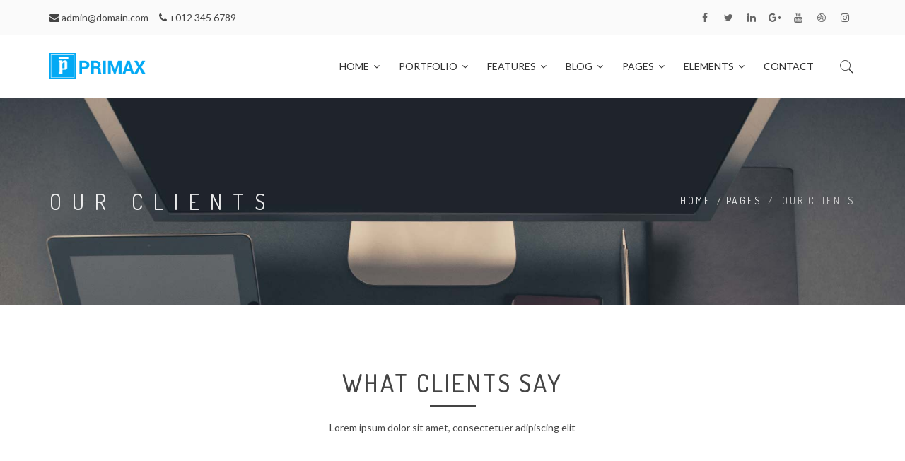

--- FILE ---
content_type: text/html
request_url: https://themepure.net/tm/primax-preview/primax/clients.html
body_size: 4366
content:
<!doctype html>
<html class="no-js" lang="en">
    <head>
        <meta charset="utf-8">
        <meta http-equiv="x-ua-compatible" content="ie=edge">
        <title>Clients</title>
        <meta name="description" content="">
        <meta name="viewport" content="width=device-width, initial-scale=1">

        <link rel="shortcut icon" type="image/x-icon" href="img/favicon.png">
        
		
		<!-- google fonts -->
		<link href="https://fonts.googleapis.com/css?family=Lato:300,400,700" rel="stylesheet"> 
		<link href="https://fonts.googleapis.com/css?family=Dosis:300,400,500,600,700,800" rel="stylesheet"> 

		<!-- all css here -->
		<!-- bootstrap css -->
        <link rel="stylesheet" href="css/bootstrap.min.css">
		<!-- bootstrap css -->
        <link rel="stylesheet" href="css/owl.carousel.css">
		<!-- magnific-popup css -->
        <link rel="stylesheet" href="css/magnific-popup.css">
		<!-- et-line fonts css -->
        <link rel="stylesheet" href="css/et-line.css">		
		<!-- pe-icon-7-stroke fonts css -->
        <link rel="stylesheet" href="css/pe-icon-7-stroke.css">
		<!-- Theme shortcodes/elements style -->
		<link rel="stylesheet" href="css/shortcode/shortcodes.css">
		<!-- meanmenu css -->
        <link rel="stylesheet" href="css/meanmenu.min.css">
		<!-- font-awesome css -->
        <link rel="stylesheet" href="css/font-awesome.min.css">
		<!-- style css -->
        <link rel="stylesheet" href="style.css">
		<!-- responsive css -->
        <link rel="stylesheet" href="css/responsive.css">
		<!-- modernizr js -->
        <script src="js/vendor/modernizr-2.8.3.min.js"></script>
    </head>
    <body>
        <!--[if lt IE 8]>
            <p class="browserupgrade">You are using an <strong>outdated</strong> browser. Please <a href="http://browsehappy.com/">upgrade your browser</a> to improve your experience.</p>
        <![endif]-->

        <!-- Add your site or application content here -->
        
		<!-- header-top start -->
		<div class="header-top-area bg-color ptb-10 hidden-xs">
			<div class="container">
				<div class="row">
					<div class="col-md-6 col-sm-6">
						<div class="welcome">
							<span><i class="fa fa-envelope"></i> admin@domain.com</span>
							<span><i class="fa fa-phone"></i> +012 345 6789</span>
						</div>
					</div>
					<div class="col-md-6 col-sm-6">
						<div class="social-icon-header text-right">
							<a href="#"><i class="fa fa-facebook"></i></a>
							<a href="#"><i class="fa fa-twitter"></i></a>
							<a href="#"><i class="fa fa-linkedin"></i></a>
							<a href="#"><i class="fa fa-google-plus"></i></a>
							<a href="#"><i class="fa fa-youtube"></i></a>
							<a href="#"><i class="fa fa-dribbble"></i></a>
							<a href="#"><i class="fa fa-instagram"></i></a>
						</div>
					</div>
				</div>
			</div>
		</div>	
		<!-- header-top start -->	
        <!-- Start of header area -->
        <header id="sticky-header" class="header-area header-wrapper white-bg">
            <div class="header-middle-area full-width">
                <div class="container">
                    <div class="full-width-mega-dropdown">
                        <div class="row">
                            <div class="col-md-2 col-sm-3 col-xs-8">
                                <div class="logo ptb-22"><a href="index.html"> <img src="img/logo/logo.png" alt="main logo"></a></div>
                            </div>
                            <div class="col-md-10 col-sm-9 col-xs-4 text-right dark-menu">
								<div class="header-main-menu hidden-xs">
									<nav id="primary-menu">
										<ul class="main-menu text-right">
											<li class="mega-parent"><a href="#">Home <span class="indicator"><i class="fa fa-angle-down"></i></span></a>
												<div class="mega-menu-area">
													<ul class="single-mega-item">
														<li class="mega-title"><a href="#">Multi Page</a></li>
														<li><a href="index.html">Home corporate 1</a></li>
														<li><a href="index-2.html">Home corporate 2</a></li>
														<li><a href="index-3.html">Home corporate 3</a></li>
														<li><a href="index-4.html">Home corporate 4</a></li>
													</ul>
													<ul class="single-mega-item">
														<li class="mega-title"><a href="#">Multi Page</a></li>
														<li><a href="index-5.html">Home corporate 5</a></li>
														<li><a href="index-4-menu-bottom.html">Home corporate 6</a></li>
														<li><a href="index-video.html">Home corporate video</a></li>
														<li><a href="#">E-commerce upcoming</a></li>
													</ul>
													<ul class="single-mega-item">
														<li class="mega-title"><a href="#">One page</a></li>
														<li><a href="index-9-text-rotaor-1.html" target="_blank">text rotator 1 </a></li>
														<li><a href="index-10-text-rotaor-2.html" target="_blank">text rotator 2</a></li>
														<li><a href="index-11-text-rotaor-3.html" target="_blank">text rotator 3</a></li>
														<li><a href="index-12-text-rotaor-4.html" target="_blank">text rotator 4</a></li>
													</ul>
													<ul class="single-mega-item">
														<li class="mega-title"><a href="#">One page</a></li>
														<li><a href="index-13-one-page-menu-bottom.html" target="_blank">menu bottom</a></li>
														<li><a href="index-6-one-page-slider.html" target="_blank">with Slider</a></li>
														<li><a href="index-7-paralax.html" target="_blank">with Parallax</a></li>
														<li><a href="index-8-paralax-2.html" target="_blank">with Parallax 2</a></li>														
													</ul>
												</div>											
											</li>
											<li><a href="portfolio-boxed-gutter-col-3.html">Portfolio <span class="indicator"><i class="fa fa-angle-down"></i></span></a>
												<ul class="dropdown">
													<li><a href="#">Boxed Gutter Style<span class="indicator pull-right"><i class="fa fa-angle-right"></i></span></a>
														<ul class="dropdown three-label-menu">
															<li><a href="portfolio-boxed-gutter-col-2.html">Portfolio 2 Column</a></li>
															<li><a href="portfolio-boxed-gutter-col-3.html">Portfolio 3 Column</a></li>
															<li><a href="portfolio-boxed-gutter-col-4.html">Portfolio 4 Column</a></li>
														</ul>													
													</li>
													<li><a href="#">Boxed Gutter Less<span class="indicator pull-right"><i class="fa fa-angle-right"></i></span></a>
														<ul class="dropdown three-label-menu">
															<li><a href="portfolio-gutter-less-col-2.html">Portfolio 2 Column</a></li>
															<li><a href="portfolio-gutter-less-col-3.html">Portfolio 3 Column</a></li>
															<li><a href="portfolio-gutter-less-col-4.html">Portfolio 4 Column</a></li>
														</ul>													
													</li>
													<li><a href="#">Card Boxed Style<span class="indicator pull-right"><i class="fa fa-angle-right"></i></span></a>
														<ul class="dropdown three-label-menu">
															<li><a href="portfolio-boxed-title-col-2.html">Portfolio 2 Column</a></li>
															<li><a href="portfolio-boxed-title-col-3.html">Portfolio 3 Column</a></li>
															<li><a href="portfolio-boxed-title-col-4.html">Portfolio 4 Column</a></li>
														</ul>													
													</li>
													<li><a href="#">Full Width Box Style <span class="indicator pull-right"><i class="fa fa-angle-right"></i></span></a>
														<ul class="dropdown three-label-menu">
															<li><a href="portfolio-fullwidth-col-2.html">Portfolio 2 Column</a></li>
															<li><a href="portfolio-fullwidth-col-3.html">Portfolio 3 Column</a></li>
															<li><a href="portfolio-fullwidth-col-4.html">Portfolio 4 Column</a></li>
															<li><a href="portfolio-fullwidth-col-5.html">Portfolio 5 Column</a></li>
														</ul>													
													</li>
													<li><a href="#">Full Width Gutter Less<span class="indicator pull-right"><i class="fa fa-angle-right"></i></span></a>
														<ul class="dropdown three-label-menu">
															<li><a href="portfolio-fullwidth-gutter-less-col-2.html">Portfolio 2 Column</a></li>
															<li><a href="portfolio-fullwidth-gutter-less-col-3.html">Portfolio 3 Column</a></li>
															<li><a href="portfolio-fullwidth-gutter-less-col-4.html">Portfolio 4 Column</a></li>
															<li><a href="portfolio-fullwidth-gutter-less-col-5.html">Portfolio 5 Column</a></li>
														</ul>													
													</li>
													<li><a href="#">Title Full Width Style <span class="indicator pull-right"><i class="fa fa-angle-right"></i></span></a>
														<ul class="dropdown three-label-menu">
															<li><a href="portfolio-fullwidth-title-col-2.html">Portfolio 2 Column</a></li>
															<li><a href="portfolio-fullwidth-title-col-3.html">Portfolio 3 Column</a></li>
															<li><a href="portfolio-fullwidth-title-col-3.html">Portfolio 4 Column</a></li>
														</ul>													
													</li>
													<li><a href="portfolio-single.html">Portfolio Details</a></li>
													<li><a href="portfolio-single-2.html">Portfolio Details 2</a></li>
												</ul>											
											</li>											
											<li><a href="#">Features <span class="indicator"><i class="fa fa-angle-down"></i></span></a>
												<ul class="dropdown">
													<li><a href="#">Page Title <span class="indicator pull-right"><i class="fa fa-angle-right"></i></span></a>
														<ul class="dropdown three-label-menu">
															<li><a href="page-tilte-bg-color.html">Background Color </a></li>
															<li><a href="page-tilte-center.html">Title Center</a></li>
															<li><a href="page-tilte-bg-opacity.html">Background Opacity</a></li>
															<li><a href="page-tilte-bg-dark.html">Background Dark</a></li>
															<li><a href="page-tilte-bg-parallax.html">Background Parallax</a></li>
															<li><a href="page-tilte-bg-brand.html">Background Brand</a></li>
															<li><a href="page-tilte-bg-fixed.html">Background Fixed</a></li>
														</ul>													
													</li>
													<li><a href="#">Slider Style <span class="indicator pull-right"><i class="fa fa-angle-right"></i></span></a>
														<ul class="dropdown three-label-menu">
															<li><a href="slider-video.html">Slider Video</a></li>
															<li><a href="slider-fixed.html">Slider Fixed</a></li>
															<li><a href="slider-style-2.html">Slider Style 2</a></li>
															<li><a href="slider-style-3.html">Slider Style 2</a></li>
															<li><a href="slider-style-parallax.html">Slider Parallax</a></li>
															<li><a href="slider-text-rotator-1.html">Slider Text Rotator 1</a></li>
															<li><a href="slider-text-rotator-2.html">Slider Text Rotator 2</a></li>
															<li><a href="slider-text-rotator-3.html">Slider Text Rotator 3</a></li>
															<li><a href="slider-text-rotator-4.html">Slider Text Rotator 4</a></li>
														</ul>													
													</li>
													<li><a href="#">Menu Style <span class="indicator pull-right"><i class="fa fa-angle-right"></i></span></a>
														<ul class="dropdown three-label-menu">
															<li><a href="menu-transparent.html">Menu Transparent</a></li>
															<li><a href="menu-bottom.html">Menu Bottom</a></li>
															<li><a href="menu-center.html">Menu Center</a></li>
															<li><a href="menu-full-width.html">Menu Full Width</a></li>
															<li><a href="menu-semi-transparent.html">Menu Semi Transparent</a></li>
															<li><a href="menu-top-bar.html">Menu Top Bar</a></li>
														</ul>													
													</li>
													<li><a href="#">Footer Style <span class="indicator pull-right"><i class="fa fa-angle-right"></i></span></a>
														<ul class="dropdown three-label-menu">
															<li><a href="footer-style-1.html">Footer Style 1</a></li>
															<li><a href="footer-style-2.html">Footer Style 2</a></li>
															<li><a href="footer-style-3.html">Footer Style 3</a></li>
															<li><a href="footer-style-4.html">Footer Style 4</a></li>
															<li><a href="footer-style-5.html">Footer Style 5</a></li>
														</ul>													
													</li>
												</ul>											
											</li>											
											<li><a href="blog-left-sidebar.html">Blog <span class="indicator"><i class="fa fa-angle-down"></i></span></a>
												<ul class="dropdown">
													<li><a href="blog-left-sidebar.html">Blog Left Sidebar</a></li>
													<li><a href="blog-right-sidebar.html">Blog Right Sidebar</a></li>
													<li><a href="blog-2-col.html">Blog 2 Column</a></li>
													<li><a href="blog-3-col.html">Blog 3 Column</a></li>
													<li><a href="blog-4-col.html">Blog 4 Column</a></li>
													<li><a href="blog-full-width.html">Blog Full Width</a></li>
													<li><a href="blog-single-sidebar-left.html">Blog Details Left Sidebar </a></li>
													<li><a href="blog-single-sidebar-right.html">Blog Details Right Sidebar</a></li>
												</ul>											
											</li>								
											<li class="mega-parent"><a href="#">Pages <span class="indicator"><i class="fa fa-angle-down"></i></span></a>
												<div class="mega-menu-area">
													<ul class="single-mega-item">
														<li class="mega-title"><a href="#">Group 1</a></li>
														<li><a href="about.html">About Us 1</a></li>
														<li><a href="about-2.html">About Us 2</a></li>
														<li><a href="clients.html">Clients</a></li>
														<li><a href="contact.html">Contact 1</a></li>
														<li><a href="contact-2.html">Contact 1</a></li>
													</ul>
													<ul class="single-mega-item">
														<li class="mega-title"><a href="#">Group 2</a></li>
														<li><a href="faq.html">FAQ Style 1</a></li>
														<li><a href="faq-2.html">FAQ Style 2</a></li>
														<li><a href="service.html">Services 1</a></li>
														<li><a href="service-2.html">Services 2</a></li>
														<li><a href="service-3.html">Services 3</a></li>
													</ul>
													<ul class="single-mega-item">
														<li class="mega-title"><a href="#">Group 3</a></li>
														<li><a href="team.html">Team Style 1</a></li>
														<li><a href="team-2.html">Team Style 2</a></li>
														<li><a href="team-3.html">Team Style 3</a></li>
														<li><a href="team-4.html">Team Style 4</a></li>
														<li><a href="404.html">404 Error 1</a></li>
													</ul>
													<ul class="single-mega-item">
														<li class="mega-title"><a href="#">Group 4</a></li>
														<li><a href="404-2.html">404 Error 2</a></li>
														<li><a href="404-3.html">404 Error 3</a></li>
														<li><a href="sign-in-1.html">Login/Register 1</a></li>
														<li><a href="sign-in-2.html">Login/Register 2</a></li>
														<li><a href="elements-video-gallery-3.html">video Gallery</a></li>
													</ul>
												</div>
											</li>								
											<li class="mega-parent"><a href="#">Elements <span class="indicator"><i class="fa fa-angle-down"></i></span></a>
												<div class="mega-menu-area">
													<ul class="single-mega-item">
														<li class="mega-title"><a href="#">Shortcode style</a></li>
														<li><a href="elements-accordions.html">accordions</a></li>
														<li><a href="elements-alert.html">alert</a></li>
														<li><a href="elements-blog.html">blog</a></li>
														<li><a href="elements-buttons.html">buttons</a></li>
														<li><a href="elements-clients.html">clients</a></li>
													</ul>
													<ul class="single-mega-item">
														<li class="mega-title"><a href="#">Shortcode style</a></li>
														<li><a href="elements-features-box.html">features box</a></li>
														<li><a href="elements-fun-fact.html">fun fact</a></li>
														<li><a href="slider-text-rotator-1.html">text rotator 1</a></li>
														<li><a href="slider-text-rotator-2.html">text rotator 2</a></li>
														<li><a href="slider-text-rotator-3.html">text rotator 3</a></li>
													</ul>
													<ul class="single-mega-item">
														<li class="mega-title"><a href="#">Shortcode style</a></li>
														<li><a href="elements-team.html">team</a></li>
														<li><a href="elements-testimonial.html">testimonial</a></li>
														<li><a href="elements-img-gallery-2.html">images gallery 2</a></li>
														<li><a href="elements-img-gallery-3.html">images gallery 3</a></li>
														<li><a href="elements-img-gallery-4.html">images gallery 4</a></li>
													</ul>
													<ul class="single-mega-item">
														<li class="mega-title"><a href="#">Shortcode style</a></li>
														<li><a href="elements-video-gallery-2.html">video gallery 2</a></li>
														<li><a href="elements-video-gallery-3.html">video gallery 3</a></li>
														<li><a href="elements-icons.html">icons style</a></li>
														<li><a href="elements-pricing.html">pricing</a></li>
														<li><a href="elements-progress-bar.html">progress</a></li>
													</ul>
												</div>
											</li>
											<li><a href="contact.html">Contact</a></li>
										</ul>
									</nav>
								</div>	
								<div class="header-right">
									<div class="header-search">				
										<div class="search-wrapper">
											<a href="javascript:void(0);" class="search-open">
												<i class="pe-7s-search"></i>
											</a>
											<div class="search-inside animated bounceInUp"> <i class="icon-close search-close fa fa-times"></i>
												<div class="search-overlay"></div>
												<div class="position-center-center">
													<div class="search">
														<form>
															<input type="search" placeholder="Search Shop">
															<button type="submit"><i class="fa fa-search"></i></button>
														</form>
													</div>
												</div>
											</div>
										</div>
									</div>

								</div>
                            </div>
                        </div>
                    </div>
                </div>
            </div>
			<!-- mobile-menu-area start -->
			<div class="mobile-menu-area visible-xs">
				<div class="container">
					<div class="row">
						<div class="col-md-12">
							<div class="mobile-menu">
								<nav id="dropdown">
									<ul>
										<li><a href="index.html">Home</a>
											<ul>
												<li><a href="index.html">Multi Page</a>
													<ul>
														<li><a href="index.html">Home corporate 1</a></li>
														<li><a href="index-2.html">Home corporate 2</a></li>
														<li><a href="index-3.html">Home corporate 3</a></li>
														<li><a href="index-4.html">Home corporate 4</a></li>
														<li><a href="index-5.html">Home corporate 5</a></li>
														<li><a href="index-4-menu-bottom.html">Home corporate 6</a></li>
														<li><a href="index-video.html">Home corporate video</a></li>
														<li><a href="#">E-commerce upcoming</a></li>
													</ul>
												</li>
												<li><a href="#">One page</a>
													<ul>
														<li><a href="index-9-text-rotaor-1.html" target="_blank">text rotator 1 </a></li>
														<li><a href="index-10-text-rotaor-2.html" target="_blank">text rotator 2</a></li>
														<li><a href="index-11-text-rotaor-3.html" target="_blank">text rotator 3</a></li>
														<li><a href="index-12-text-rotaor-4.html" target="_blank">text rotator 4</a></li>
														<li><a href="index-13-one-page-menu-bottom.html" target="_blank">menu bottom</a></li>
														<li><a href="index-6-one-page-slider.html" target="_blank">with Slider</a></li>
														<li><a href="index-7-paralax.html" target="_blank">with Parallax</a></li>
														<li><a href="index-8-paralax-2.html" target="_blank">with Parallax 2</a></li>													
													</ul>
												</li>
											</ul>
										</li>
										<li><a href="portfolio-boxed-gutter-col-3.html">Portfolio</a>
											<ul>
												<li><a href="#">Boxed Gutter Style</a>
													<ul>
														<li><a href="portfolio-boxed-gutter-col-2.html">Portfolio 2 Column</a></li>
														<li><a href="portfolio-boxed-gutter-col-3.html">Portfolio 3 Column</a></li>
														<li><a href="portfolio-boxed-gutter-col-4.html">Portfolio 4 Column</a></li>
													</ul>													
												</li>
												<li><a href="#">Boxed Gutter Less</a>
													<ul>
														<li><a href="portfolio-gutter-less-col-2.html">Portfolio 2 Column</a></li>
														<li><a href="portfolio-gutter-less-col-3.html">Portfolio 3 Column</a></li>
														<li><a href="portfolio-gutter-less-col-4.html">Portfolio 4 Column</a></li>
													</ul>													
												</li>
												<li><a href="#">Card Boxed Style</a>
													<ul>
														<li><a href="portfolio-boxed-title-col-2.html">Portfolio 2 Column</a></li>
														<li><a href="portfolio-boxed-title-col-3.html">Portfolio 3 Column</a></li>
														<li><a href="portfolio-boxed-title-col-4.html">Portfolio 4 Column</a></li>
													</ul>													
												</li>
												<li><a href="#">Full Width Box Style</a>
													<ul>
														<li><a href="portfolio-fullwidth-col-2.html">Portfolio 2 Column</a></li>
														<li><a href="portfolio-fullwidth-col-3.html">Portfolio 3 Column</a></li>
														<li><a href="portfolio-fullwidth-col-4.html">Portfolio 4 Column</a></li>
														<li><a href="portfolio-fullwidth-col-5.html">Portfolio 5 Column</a></li>
													</ul>													
												</li>
												<li><a href="#">Full Width Gutter Less</a>
													<ul>
														<li><a href="portfolio-fullwidth-gutter-less-col-2.html">Portfolio 2 Column</a></li>
														<li><a href="portfolio-fullwidth-gutter-less-col-3.html">Portfolio 3 Column</a></li>
														<li><a href="portfolio-fullwidth-gutter-less-col-4.html">Portfolio 4 Column</a></li>
														<li><a href="portfolio-fullwidth-gutter-less-col-5.html">Portfolio 5 Column</a></li>
													</ul>													
												</li>
												<li><a href="#">Title Full Width Style</a>
													<ul>
														<li><a href="portfolio-fullwidth-title-col-2.html">Portfolio 2 Column</a></li>
														<li><a href="portfolio-fullwidth-title-col-3.html">Portfolio 3 Column</a></li>
														<li><a href="portfolio-fullwidth-title-col-3.html">Portfolio 4 Column</a></li>
													</ul>													
												</li>
												<li><a href="portfolio-single.html">Portfolio Details</a></li>
												<li><a href="portfolio-single-2.html">Portfolio Details 2</a></li>
											</ul>											
										</li>
										<li><a href="#">Features</a>
											<ul>
												<li><a href="#">Page Title</a>
													<ul>
														<li><a href="page-tilte-bg-color.html">Background Color </a></li>
														<li><a href="page-tilte-center.html">Title Center</a></li>
														<li><a href="page-tilte-bg-opacity.html">Background Opacity</a></li>
														<li><a href="page-tilte-bg-dark.html">Background Dark</a></li>
														<li><a href="page-tilte-bg-parallax.html">Background Parallax</a></li>
														<li><a href="page-tilte-bg-brand.html">Background Brand</a></li>
														<li><a href="page-tilte-bg-fixed.html">Background Fixed</a></li>
													</ul>													
												</li>
												<li><a href="#">Slider Style</a>
													<ul>
														<li><a href="slider-video.html">Slider Video</a></li>
														<li><a href="slider-fixed.html">Slider Fixed</a></li>
														<li><a href="slider-style-2.html">Slider Style 2</a></li>
														<li><a href="slider-style-3.html">Slider Style 2</a></li>
														<li><a href="slider-style-parallax.html">Slider Parallax</a></li>
														<li><a href="slider-text-rotator-1.html">Slider Text Rotator 1</a></li>
														<li><a href="slider-text-rotator-2.html">Slider Text Rotator 2</a></li>
														<li><a href="slider-text-rotator-3.html">Slider Text Rotator 3</a></li>
														<li><a href="slider-text-rotator-4.html">Slider Text Rotator 4</a></li>
													</ul>													
												</li>
												<li><a href="#">Menu Style</a>
													<ul>
														<li><a href="menu-transparent.html">Menu Transparent</a></li>
														<li><a href="menu-bottom.html">Menu Bottom</a></li>
														<li><a href="menu-center.html">Menu Center</a></li>
														<li><a href="menu-full-width.html">Menu Full Width</a></li>
														<li><a href="menu-semi-transparent.html">Menu Semi Transparent</a></li>
														<li><a href="menu-top-bar.html">Menu Top Bar</a></li>
													</ul>													
												</li>
												<li><a href="#">Footer Style</a>
													<ul>
														<li><a href="footer-style-1.html">Footer Style 1</a></li>
														<li><a href="footer-style-2.html">Footer Style 2</a></li>
														<li><a href="footer-style-3.html">Footer Style 3</a></li>
														<li><a href="footer-style-4.html">Footer Style 4</a></li>
														<li><a href="footer-style-5.html">Footer Style 5</a></li>
													</ul>													
												</li>
											</ul>											
										</li>	
										<li><a href="blog-left-sidebar.html">Blog</a>
											<ul>
												<li><a href="blog-left-sidebar.html">Blog Left Sidebar</a></li>
												<li><a href="blog-right-sidebar.html">Blog Right Sidebar</a></li>
												<li><a href="blog-2-col.html">Blog 2 Column</a></li>
												<li><a href="blog-3-col.html">Blog 3 Column</a></li>
												<li><a href="blog-4-col.html">Blog 4 Column</a></li>
												<li><a href="blog-full-width.html">Blog Full Width</a></li>
												<li><a href="blog-single-sidebar-left.html">Blog Details Left Sidebar </a></li>
												<li><a href="blog-single-sidebar-right.html">Blog Details Right Sidebar</a></li>
											</ul>											
										</li>										
										<li><a href="#">Pages</a>
											<ul>
												<li><a href="about.html">About Us 1</a></li>
												<li><a href="about-2.html">About Us 2</a></li>
												<li><a href="clients.html">Clients</a></li>
												<li><a href="contact.html">Contact 1</a></li>
												<li><a href="contact-2.html">Contact 1</a></li>
												<li><a href="faq.html">FAQ Style 1</a></li>
												<li><a href="faq-2.html">FAQ Style 2</a></li>
												<li><a href="service.html">Services 1</a></li>
												<li><a href="service-2.html">Services 2</a></li>
												<li><a href="service-3.html">Services 3</a></li>
												<li><a href="team.html">Team Style 1</a></li>
												<li><a href="team-2.html">Team Style 2</a></li>
												<li><a href="team-3.html">Team Style 3</a></li>
												<li><a href="team-4.html">Team Style 4</a></li>
												<li><a href="404.html">404 Error 1</a></li>
												<li><a href="404-2.html">404 Error 2</a></li>
												<li><a href="404-3.html">404 Error 3</a></li>
												<li><a href="sign-in-1.html">Login/Register 1</a></li>
												<li><a href="sign-in-2.html">Login/Register 2</a></li>
												
											</ul>
										</li>
										<li><a href="#">Elements</a>
											<ul>
												<li><a href="elements-accordions.html">accordions</a></li>
												<li><a href="elements-alert.html">alert</a></li>
												<li><a href="elements-blog.html">blog</a></li>
												<li><a href="elements-buttons.html">buttons</a></li>
												<li><a href="elements-clients.html">clients</a></li>
												<li><a href="elements-features-box.html">features box</a></li>
												<li><a href="elements-fun-fact.html">fun fact</a></li>
												<li><a href="slider-text-rotator-1.html">text rotator 1</a></li>
												<li><a href="slider-text-rotator-2.html">text rotator 2</a></li>
												<li><a href="slider-text-rotator-3.html">text rotator 3</a></li>
												<li><a href="elements-team.html">team</a></li>
												<li><a href="elements-testimonial.html">testimonial</a></li>
												<li><a href="elements-img-gallery-2.html">images gallery 2</a></li>
												<li><a href="elements-img-gallery-3.html">images gallery 3</a></li>
												<li><a href="elements-img-gallery-4.html">images gallery 4</a></li>
												<li><a href="elements-video-gallery-2.html">video gallery 2</a></li>
												<li><a href="elements-video-gallery-3.html">video gallery 3</a></li>
												<li><a href="elements-icons.html">icons style</a></li>
												<li><a href="elements-pricing.html">pricing</a></li>
												<li><a href="elements-progress-bar.html">progress</a></li>
											</ul>
										</li>										
										<li><a href="contact.html">Contact</a></li>
									</ul>
								</nav>
							</div>					
						</div>
					</div>
				</div>
			</div>
			<!-- mobile-menu-area end -->	
        </header>	
		<!-- end of header area -->
		<!-- page title start -->
		<div class="breadcrumb-area parallax-active bg-img-6 ptb-120">
			<div class="container width-100">
				<div class="row">
					<div class="col-md-7 col-sm-6">
						<div class="breadcrumb-title">
							<h2 class="white-text">Our Clients</h2>
						</div>
					</div>
					<div class="col-md-5 col-sm-6">
						<div class="breadcrumb-menu">
							<ol class="breadcrumb text-right">
							  <li><a href="index.html">Home</a></li>
							  <li><a href="#">pages</a></li>
							  <li class="active">Our Clients</li>
							</ol>							
						</div>
					</div>
				</div>
			</div>
		</div>
		<!-- page title end -->		
		<!-- testimonial-area start -->
		<section class="testimonial-area ptb-90">
			<div class="container">
				<div class="row">
					<div class="section-heading text-center mb-70">
						<h2>What Clients Say</h2>
						<p>Lorem ipsum dolor sit amet, consectetuer adipiscing elit</p>
					</div>
				</div>				
				<div class="bg-color ptb-40">			
					<div class="row">
						<div class="col-md-10 col-md-offset-1">
							<div class="testimonial-active dots-style">
								<div class="single-testimonial black-text text-center">
									<div class="testimonial-title">
										<span class="icon-quote"></span>
									</div>
									<p><span>"</span>Claritas est etiam processus dynamicus, qui sequitur mutationem consuetudium lectorum. Mirum est notare quam littera gothica, quam nunc putamus parum claram, anteposuerit. Thanks!<span>"</span></p>
									<div class="testimonial-author text-uppercase">
										<span>- Hero alom, joss  inc. </span>
									</div>
								</div>
								<div class="single-testimonial black-text text-center">
									<div class="testimonial-title">
										<span class="icon-quote"></span>
									</div>
									<p><span>"</span>Phasellus luctus commodo ullamcorper a posuere rhoncus commodo elit. Aenean congue, Mirum est notare quam littera gothica, quam nunc putamus parum claram, anteposuerit. Thanks!<span>"</span></p>
									<div class="testimonial-author text-uppercase">
										<span>- Hero alom, joss  inc. </span>
									</div>
								</div>
								<div class="single-testimonial black-text text-center">
									<div class="testimonial-title">
										<span class="icon-quote"></span>
									</div>
									<p><span>"</span>Phasellus luctus commodo ullamcorper a posuere rhoncus commodo elit. Aenean congue, Mirum est notare quam littera gothica, quam nunc putamus parum claram, anteposuerit. Thanks!<span>"</span></p>
									<div class="testimonial-author text-uppercase">
										<span>- Hero alom, joss  inc. </span>
									</div>
								</div>
							</div>
						</div>
					</div>
				</div>
			</div>
		</section>
		<!-- testimonial-area end -->
		<hr class="m-0" />
		<!-- logo-brand start -->
		<div class="logo-brand pt-90 pb-60">
			<div class="container">
				<div class="row">
					<div class="section-heading text-center mb-70">
						<h2>Our Favourite Clients</h2>
						<p>Lorem ipsum dolor sit amet, consectetuer adipiscing elit</p>
					</div>
				</div>			
				<div class="row">
					<div class="col-md-4 col-sm-4">
						<div class="brand-img">
							<a href="#"><img src="img/brand/client-1.jpg" alt="" /></a>
						</div>
					</div>
					<div class="col-md-4 col-sm-4">
						<div class="brand-img">
							<a href="#"><img src="img/brand/client-2.jpg" alt="" /></a>
						</div>
					</div>
					<div class="col-md-4 col-sm-4">
						<div class="brand-img">
							<a href="#"><img src="img/brand/client-3.jpg" alt="" /></a>
						</div>
					</div>
					<div class="col-md-4 col-sm-4">
						<div class="brand-img">
							<a href="#"><img src="img/brand/client-4.jpg" alt="" /></a>
						</div>
					</div>
					<div class="col-md-4 col-sm-4">
						<div class="brand-img">
							<a href="#"><img src="img/brand/client-5.jpg" alt="" /></a>
						</div>
					</div>
					<div class="col-md-4 col-sm-4">
						<div class="brand-img">
							<a href="#"><img src="img/brand/client-6.jpg" alt="" /></a>
						</div>
					</div>
				</div>
			</div>
		</div>
		<!-- logo-brand end -->		
		<!-- footer start -->
		<footer>
			<div class="footer-top-area footer-bg pad-70">
				<div class="container">
					<div class="row">
						<div class="col-lg-3 col-md-3 col-sm-4">
							<div class="footer-widget">
								<div class="footer-logo">
									<a href="#"><img src="img/logo/logo.png" alt="" /></a>
								</div>
								<p>Lorem ipsum dolor sit amet, consectetur adipiscing elit. Curabitur imperdiet hendrerit volutpat. Sed in nunc nec ligula consectetur mollis. </p>
								<div class="social-icon theme-color-hover">
									<a href="#"><i class="fa fa-facebook"></i></a>
									<a href="#"><i class="fa fa-twitter"></i></a>
									<a href="#"><i class="fa fa-google-plus"></i></a>
									<a href="#"><i class="fa fa-linkedin"></i></a>
									<a href="#"><i class="fa fa-youtube"></i></a>
								</div>
							</div>
						</div>
						<div class="col-lg-3 col-md-3 col-sm-4 hidden-sm">
							<div class="footer-widget">
								<h3 class="widget-title">latest post</h3>
								<ul class="latest-post theme-color-hover">
									<li>
										<a href="#">Lorem ipsum dolor sit amet, consectetur adipiscing elit</a>
										<span>February 05, 16</span>
									</li>
									<li>
										<a href="#">Lorem ipsum dolor sit amet, consectetur adipiscing elit</a>
										<span>February 05, 16</span>
									</li>
								</ul>
							</div>
						</div>
						<div class="col-lg-3 col-md-3 col-sm-4">
							<div class="footer-widget">
								<h3 class="widget-title">Latest Tweets</h3>
								<ul class="latest-tweets theme-color-hover">
									<li>
										<i class="fa fa-twitter"></i>
										 If you have any suggestions for the next updates, let us know.
										<span class="meta">
											<a href="#">07:05 AM Sep 18th</a>
										</span>
									</li>
									<li>
										<i class="fa fa-twitter"></i>
										 If you have any suggestions for the next updates, let us know.
										<span class="meta">
											<a href="#">07:05 AM Sep 18th</a>
										</span>
									</li>
								</ul>
							</div>
						</div>
						<div class="col-lg-3 col-md-3 col-sm-4">
							<div class="footer-widget">
								<h3 class="widget-title">Get in touch</h3>
								<ul class="get-in-touch">
									<li>
										<i class="fa fa-map-marker"></i>
										<b>Address:</b> Street Name, United States
									</li>
									<li>
										<i class="fa fa-phone"></i>
										<b>Phone:</b> (123) 456-789
									</li>
									<li>
										<i class="fa fa-envelope"></i>
										<b>Email:</b> mail@example.com
									</li>
									<li>
										<i class="fa fa-skype"></i>
										<b>Skype:</b> jondoe
									</li>
								</ul>
							</div>
						</div>
					</div>
				</div>			
			</div>
			<div class="footer-bottom-area pad-20 footer-bg-2">
				<div class="container">
					<div class="row">
						<div class="col-lg-5 col-md-5 col-sm-12">
							<div class="copyright">
								<p>Copyright © <a href="#">Primax</a>. All Rights Reserved</p>
							</div>
						</div>
						<div class="col-lg-7 col-md-7 col-sm-12">
							<div class="footer-nav theme-color-hover">
								<nav>
									<ul>
										<li><a href="#">home</a></li>
										<li><a href="#">about</a></li>
										<li><a href="#">service</a></li>
										<li><a href="#">pricing</a></li>
										<li><a href="#">team</a></li>
										<li><a href="#">portfolio</a></li>
										<li><a href="#">blog</a></li>
										<li><a href="#">contact</a></li>
									</ul>	
								</nav>
							</div>
						</div>
					</div>
				</div>
			</div>
		</footer>
		<!-- footer end -->

		<!-- All js here -->
		<!-- jquery js -->
        <script src="js/vendor/jquery-1.12.0.min.js"></script>
		<!-- bootstrap js -->
        <script src="js/bootstrap.min.js"></script>
		<!-- owl.carousel js -->
        <script src="js/owl.carousel.min.js"></script>
		<!-- counterup js -->
        <script src="js/jquery.counterup.min.js"></script>	
        <script src="js/waypoints.min.js"></script>			
		<!-- magnific-popup js -->
        <script src="js/jquery.magnific-popup.min.js"></script>	
		<!-- mixitup js -->
        <script src="js/jquery.mixitup.min.js"></script>
		<!-- mixitup js -->
        <script src="js/jquery.meanmenu.js"></script>
		<!-- jquery.nav js -->
        <script src="js/jquery.nav.js"></script>
		<!-- jquery.nav js -->
        <script src="js/jquery.parallax-1.1.3.js"></script>			
		<!-- plugins js -->
        <script src="js/plugins.js"></script>
		<!-- main js -->
        <script src="js/main.js"></script>
    </body>
</html>


--- FILE ---
content_type: text/css
request_url: https://themepure.net/tm/primax-preview/primax/css/shortcode/shortcodes.css
body_size: 40
content:
/*

Template:  
Author: 
Version: 1
Design and Developed by: 

Note: This is Short code style file. All Short code related style included in this file. 

*/

@import url("header.css");
@import url("slider.css");
@import url("footer.css");
@import url("default.css");
@import url("blog.css");
@import url("portfolio.css");
@import url("default.css");
@import url("breadcrumb.css");
@import url("tabs.css");
@import url("team.css");
@import url("testimonial.css");
@import url("accordion.css");
@import url("pricing.css");
@import url("service.css");
@import url("alert.css");

--- FILE ---
content_type: text/css
request_url: https://themepure.net/tm/primax-preview/primax/style.css
body_size: 2643
content:
/*-----------------------------------------------------------------------------------



[Master Stylesheet]


Project: Primax - Multipupose HTML5 Template
Version:  1
Note: This is Short code style file. All Short code related style included in this file. 

-----------------------------------------------------------------------------------



    [Table of contents]



    1. Theme Default CSS (body, link color, section etc)

	2. who-area-are

	3. section-heading

	4. brand-area

	5. project-count-area

	6. contact-area

	7. faq

	8. accordion -> css/shortcode/accordion.css

	9. alert -> css/shortcode/alert.css

	10. blog -> css/shortcode/blog.css

	11. breadcrumb -> css/shortcode/breadcrumb.css

	12. default -> css/shortcode/default.css

	13. footer -> css/shortcode/footer.css

	14. header  -> css/shortcode/header.css

	14. portfolio -> css/shortcode/portfolio.css

	16. pricing -> css/shortcode/pricing.css

	17. service -> css/shortcode/service.css

	18. shortcodes -> css/shortcode/shortcodes.css

	19. slider -> css/shortcode/slider.css

	20. tabs -> css/shortcode/tabs.css

	21. team -> css/shortcode/team.css

	22. testimonial -> css/shortcode/testimonial.css



-----------------------------------------------------------------------------------*/



/*----------------------------------------*/

/*  1.  Theme default CSS

/*----------------------------------------*/

@import url("css/animate.css");

html, body {height: 100%;}

.floatleft {float:left}

.floatright {float:right}

.alignleft {float:left;margin-right:15px;margin-bottom: 15px}

.alignright {float:right;margin-left:15px;margin-bottom: 15px}

.aligncenter {display:block;margin:0 auto 15px}

a:focus {outline:0px solid}

img {max-width:100%;height:auto}

.fix {overflow:hidden}

p {margin:0 0 15px;}

a {transition: all 0.3s ease 0s;text-decoration:none;color:#444}

a:active, a:hover {

  outline: 0 none;

}

ul{

list-style: outside none none;

margin: 0;

padding: 0

}

.clear{clear:both}

body {font-family: 'Lato', sans-serif;color:#444;transition:.3s;line-height: 29px;}

::-moz-selection {

    background: #b3d4fc;

    text-shadow: none;

}

::selection {

    background: #b3d4fc;

    text-shadow: none;

}

.browserupgrade {

    margin: 0.2em 0;

    background: #ccc;

    color: #000;

    padding: 0.2em 0;

}

.hover-bg-opacity a {

  display: block;

  position: relative;

}

.hover-bg-opacity a::before {

  background: #000 none repeat scroll 0 0;

  content: "";

  height: 100%;

  left: 0;

  opacity: 0;

  position: absolute;

  top: 0;

  width: 100%;

  z-index: 2;

  transition:.3s

}

.btn {

  background-color: #03a9f4;

  border: 0 none;

  border-radius: 2px;

  color: #fff;

  font-size: 16px;

  height: 50px;

  line-height: 26px;

  padding: 12px 20px;

  text-transform: uppercase;

  transition: all 0.3s ease 0s;

}

.btn-small {

  font-size: 11px;

  height: auto;

  letter-spacing: 1px;

  padding: 6px 17px;

}

.btn-lg {

  padding: 12px 38px;

}

.btn-lg-extra {

  padding: 12px 60px;

}

.btn.focus, .btn:focus, .btn:hover {

  color: #fff;

}

.btn:hover {

  box-shadow: 0 5px 11px 0 rgba(0, 0, 0, 0.18), 0 4px 15px 0 rgba(0, 0, 0, 0.15);

}

.parallax-bg {

  background-attachment: fixed !important;

}

.bg-color{background:#FAFAFA}

.pad-left-0{padding-left:0}

.pad-right-0{padding-right:0}

.mt-60{margin-top:60px}

.mb-30{margin-bottom:30px}

.mb-70{margin-bottom:70px}

.pad-20{padding:20px 0}

.pad-30{padding:30px 0}

.pad-70{padding:70px 0}

.pad-90{padding:90px 0}

.pad-120{padding:120px 0}

.radius-4{border-radius:4px}

.bg-theme-color{background:#03A9F4;}

.white-text{color:#fff!important}

.footer-bg{background:#252525;}

.footer-bg-2{background:#202020;}

.brand-bg{background:#03A9F4;}

.brand-color {

  color: #03a9f4;

}

.mt-30 {

  margin-top: 30px;

}

.bg-img {

  background: rgba(0, 0, 0, 0) url("img/bg/bg1.jpg") repeat fixed center center / cover ;

}

.bg-img-2 {

  background: rgba(0, 0, 0, 0) url("img/bg/bg-2.jpg") repeat fixed center center / cover ;

}

.bg-img-3 {

  background: rgba(0, 0, 0, 0) url("img/bg/bg-3.jpg") repeat scroll center center / cover ;

}

.bg-breadcrumb{

  background: rgba(0, 0, 0, 0) url("img/bg/breadcamb.jpg") repeat scroll center center / cover ;

}

.bg-breadcrumb-2{

  background: rgba(0, 0, 0, 0) url("img/bg/breadcamb-2.jpg") repeat scroll center center / cover ;

}

.bg-img-4{

  background: rgba(0, 0, 0, 0) url("img/bg/bg-4.jpg") repeat scroll center center / cover ;

}

.bg-img-5 {

  background: rgba(0, 0, 0, 0) url("img/bg/bg-5.jpg") repeat fixed center center / cover ;

}

.bg-img-6{

  background: rgba(0, 0, 0, 0) url("img/bg/bg-6.jpg") repeat fixed center center / cover ;

}

.bg-img-7{

  background: rgba(0, 0, 0, 0) url("img/bg/bg-7.jpg") repeat fixed center center / cover ;

}

.bg-img-8{

  background: rgba(0, 0, 0, 0) url("img/slider/slider-1/bg.jpg") repeat fixed center center / cover ;

}

.bg-img-9{

  background: rgba(0, 0, 0, 0) url("img/bg/bg-9.jpg") repeat fixed center center / cover ;

}

.video-bg-img{

  background: rgba(0, 0, 0, 0) url("img/bg/video-bg.jpg") repeat fixed center center / cover ;

}

.bg-test-img{

  background: rgba(0, 0, 0, 0) url("img/bg/bg-test.jpg") repeat fixed center center / cover ;

}

.bg-100vh{height:100vh}

/*------------- 2. who-area-are ---------------*/

.who-area-are{}

.who-we{}

.who-we p{}

.who-we p a{color:#03A9F4}

.who-we p a:hover{text-decoration:underline;}

.title-1 {

	text-transform: uppercase;

	letter-spacing: 2px;

}

.progress-list {

  margin-top: 43px;

}

.progress-list .progress:last-child{margin-bottom:0;}

.our-skill .progress {

  background-color: #f0f0f0;

  border-radius: 0;

  box-shadow: none;

  height: 6px;

  margin-bottom: 43px;

  overflow: visible;

  position: relative;

}

.our-skill .lead {

  color: #444;

  font-size: 13px;

  font-weight: 700;

  left: 0;

  position: absolute;

  top: -23px;

}

.our-skill .progress-bar > span {

  background: #333 none repeat scroll 0 0;

  float: right;

  font-size: 11px;

  margin-right: 10px;

  margin-top: -26px;

  padding: 0 5px;

  position: relative;

}

.our-skill .progress-bar > span::before, .our-skill .progress-bar > span::after {

  border: medium solid transparent;

  content: " ";

  height: 0;

  pointer-events: none;

  position: absolute;

  top: 100%;

  width: 0;

}

.our-skill .progress-bar > span::before {

  border-top-color: #333;

  border-width: 5px;

  left: 50%;

  margin-left: -5px;

}

.our-skill .progress-bar {

  background-color: #03a9f4 ;

  box-shadow: none;

}

.progress-style-2{}

.progress-style-2 .progress {

  border-radius: 0;

  box-shadow: none;

  height: 23px;

}

.progress-style-2 .progress-bar {

  font-size: 14px;

  line-height: 23px;

  padding-left: 12px;

  text-align: left;

  text-transform: capitalize;

}

.progress-style-2-color .progress-bar {

  background-color: #03a9f4;

}



.progress-style-2

.progress-style-2

.progress-style-2

.progress-style-2

/*-------------3. section-heading ---------------*/

.section-heading{}

.section-heading h2 {

	display: inline-block;

	font-size: 35px;

	letter-spacing: 3px;

	margin-bottom: 15px;

	padding-bottom: 15px;

	position: relative;

	text-transform: uppercase;

}

.section-heading h2::before {

  background: #444 none repeat scroll 0 0;

  bottom: 0;

  content: "";

  height: 2px;

  left: 0;

  margin: auto;

  position: absolute;

  right: 0;

  width: 65px;

}

.section-heading p{}

/*------------- 4. brand-area ---------------*/

.single-brand  {

  border: 1px solid #ddd;

  display: block;

  margin-bottom: 1px;

}

/*------------- 5. project-count-area ---------------*/

.project-count-area{}

.single-count{}

.single-count span {

  font-size: 35px;

}

.single-count h2 {

  color: #fff;

  font-size: 40px;

  font-weight: 300;

  margin: 15px 0;

}

.single-count p {

  font-size: 16px;

  letter-spacing: 1px;

  margin: 0;

  text-transform: capitalize;

}

/* 6. contact-area */

#map{height:400px;width:100%}

.contact-area{}

.contact-info{}

.contact-info ul{}

.contact-info ul li i {

  float: left;

  font-size: 30px;

  line-height: 38px;

  margin-right: 18px;

  width: 30px;

}

.contact-info ul li{}

.contact-info ul li .address {

  overflow: hidden;line-height: 25px;

}

.contact-info ul li p {

  line-height: 30px;

}

.input-field {

  margin-bottom: 45px;

  position: relative;

}

.input-field input,.input-field textarea{

	border:0;border-bottom:1px solid #ddd;

	width:100%;transition:.3s

 }

.input-field input:focus,.input-field textarea:focus{border-color:#03A9F4}

.input-field{}

.input-field textarea{}

/* 7. faq */

.faq-search{}

.faq-search form {

  position: relative;

}

.faq-search input {

  border: 1px solid #ddd;

}

.faq-search button {

  background: rgba(0, 0, 0, 0) none repeat scroll 0 0;

  border: 0 none;

  height: 45px;

  position: absolute;

  right: 0;

  top: 0;

  width: 45px;

}

.faq-search p {

  margin: 0;

}

.single-faq h4 {

  border-top: 1px solid #ddd;

  font-family: "Lato",sans-serif;

  font-size: 16px;

  padding-top: 20px;

}

.answer-text h4 {

  letter-spacing: 0.3em;

}

.brand-img {

  margin-bottom: 30px;

  transition: box-shadow 0.3s ease 0s;

}

.brand-img:hover {

  box-shadow: 0 2px 5px 0 rgba(0, 0, 0, 0.16), 0 2px 10px 0 rgba(0, 0, 0, 0.12);

}

.default-form {

  overflow: hidden;

}

.default-form input {

  margin-bottom: 30px;

}

.default-form textarea {

  height: 250px;

}

.form-messege{

  font-size: 18px;

  margin-bottom: 0;

  margin-left: 15px;

  margin-top: 15px;

}

.form-messege.success {

  color: green;

}

.form-messege.error {

  color: red;

}

.error-content{}

.error-content h1 {

  color: #03a9f4;

  font-size: 196px;

  font-weight: 400;

  line-height: 155px;

  margin-bottom: 40px;

  text-shadow: 0 0 6px #ffebeb, 0 0 6px #ffebeb, 0 0 6px #ffebeb, 0 0 6px #ffebeb, 0 0 6px #ffebeb, 0 0 6px #ffebeb, 0 0 6px #ffebeb, 0 0 6px #ffebeb, 0 0 6px #ffebeb, 0 0 6px #ffebeb, 0 0 6px #ffebeb, 0 0 6px #ffebeb, 0 0 6px #ffebeb, 0 0 6px #ffebeb, 0 0 6px #ffebeb, 0 0 6px #ffebeb, 0 0 6px #ffebeb, 0 0 6px #ffebeb, 0 0 6px #ffebeb, 0 0 6px #ffebeb, 0 0 6px #ffebeb, 0 0 6px #ffebeb, 0 0 6px #ffebeb, 0 0 6px #ffebeb, 0 0 6px #ffebeb, 0 0 6px #ffebeb, 0 0 6px #ffebeb;

}

.error-content p{color: #626262;

font-size: 20px;

margin-bottom: 35px;}

.error-style-2{}

.error-style-2 h1 {

  border: 2px solid #03a9f4;

  display: inline-block;

  padding: 34px;

  text-shadow: inherit;

}

.error-content form {

  position: relative;

}

.error-content form input{}

.error-content form button {

  background: #2a89fc none repeat scroll 0 0;

  border: 0 none;

  color: #fff;

  height: 100%;

  position: absolute;

  right: 0;

  top: 0;

  width: 45px;

}

/* button */

.btn-mod, a.btn-mod {

  background: rgba(34, 34, 34, 0.9) none repeat scroll 0 0;

  border: 2px solid transparent;

  border-radius: 0;

  box-shadow: none;

  box-sizing: border-box;

  color: #fff;

  font-size: 11px;

  font-weight: 400;

  letter-spacing: 2px;

  padding: 4px 13px;

  text-decoration: none;

  text-transform: uppercase;

  transition: all 0.2s cubic-bezier(0, 0, 0.58, 1) 0s;

  height:inherit;

  line-height: 1.42857;

}

.btn-mod.btn-large {

  font-size: 13px;

  height: auto;

  padding: 12px 45px;

}

.btn-mod.btn-round {

  border-radius: 2px;

}

.btn-mod.btn-medium {

  font-size: 12px;

  height: auto;

  padding: 8px 37px;

}

.btn-mod.btn-small {

  font-size: 11px;

  height: auto;

  letter-spacing: 1px;

  padding: 6px 17px;

}

.btn-mod.btn-border {

  background: transparent none repeat scroll 0 0;

  border: 2px solid #151515;

  color: #151515;

}

.btn-mod.btn-circle {

  border-radius: 30px;

}

.btn-mod.btn-gray {

  background: #e5e5e5 none repeat scroll 0 0;

  color: #777;

}

.btn-mod:hover, .btn-mod:focus, a.btn-mod:hover, a.btn-mod:focus {

  background: rgba(0, 0, 0, 0.7) none repeat scroll 0 0;

  border-color: transparent;

  box-shadow: none;

  color: rgba(255, 255, 255, 0.85);

  font-weight: 400;

  outline: medium none;

  text-decoration: none;

}

.btn-mod.btn-border:hover, .btn-mod.btn-border:focus {

  background: #000 none repeat scroll 0 0;

  border-color: transparent;

  color: #fff;

}

.btn-mod.btn-gray:hover, .btn-mod.btn-gray:focus {

  background: #d5d5d5 none repeat scroll 0 0;

  color: #444;

}

.img-gallery:hover a:before{opacity:.5}

.popup-youtube {

  color: #fff;

  font-size: 35px;

}

.see-video h3 {

	text-transform: uppercase;

	letter-spacing: 2px;

}



.google-map iframe{
  width: 100%;
  height: 500px;
  border: 0;
}
.media-body {
	width: auto;
}

--- FILE ---
content_type: text/css
request_url: https://themepure.net/tm/primax-preview/primax/css/responsive.css
body_size: 802
content:
/* Normal desktop :992px. */
@media (min-width: 992px) and (max-width: 1169px) {
.sticky .main-menu > li > a {
  padding: 20px 7px;
}

}

 
/* Tablet desktop :768px. */
@media (min-width: 768px) and (max-width: 991px) {
/* sm device margin */
.mt-sm-30{margin-top:30px;}
.mt-sm-40{margin-top:40px;}
.mt-sm-50{margin-top:50px;}
.mt-sm-60{margin-top:60px;}
.mt-sm-70{margin-top:60px;}
.mb-sm-30{margin-top:30px;}
.mb-sm-40{margin-top:40px;}
.mb-sm-50{margin-top:50px;}
.mb-sm-60{margin-top:60px;}
.mb-sm-70{margin-top:60px;}
/* sm device margin */
.full-width .container{width:100%}
.main-menu > li > a {
  font-size: 13px;
  padding: 30px 8px;
}
.main-menu > li > a {
  font-size: 12px;
  padding: 30px 5px;
}
.copyright {
  text-align: center;
}
.footer-nav ul {
  text-align: center;
}
.one-page .main-menu > li > a {
  font-size: 13px;
  padding: 30px 4px;
}
.col-25{width:25%}
.sticky .main-menu > li > a {
  padding: 20px 5px;
}
.main-menu li .dropdown li ul.dropdown.three-label-menu {
  left: inherit;
  right: 100%;
}
.header-search {
  margin-left: 8px;
}


}

 
/* small mobile :320px. */
@media (max-width: 767px) {
.container {width:300px}
/* xs device margin */
.mt-xs-30{margin-top:30px;}
.mt-xs-40{margin-top:40px;}
.mt-xs-50{margin-top:50px;}
.mt-xs-60{margin-top:60px;}
.mt-xs-70{margin-top:60px;}
.mb-xs-30{margin-top:30px;}
.mb-xs-40{margin-top:40px;}
.mb-xs-50{margin-top:50px;}
.mb-xs-60{margin-top:60px;}
.mb-xs-70{margin-top:60px;}
/* xs device margin */
.width-100{width:100%}
.header-right {
  margin-top: 30px;
}
.portfolio-menu div {
  margin: 0 4px 7px;
  padding: 5px 15px;
}
.sticky .header-right {
  margin-top: 20px;
  transition: all 0.3s ease 0s;
}
.copyright,.footer-nav ul  {
  text-align: center;
}
.footer-top-area .row .col-lg-3{margin-bottom:40px}
.footer-top-area .row .col-lg-3:last-child{margin-bottom:0px}
.project-count-area .row .col-md-3{margin-bottom:40px;} 
.project-count-area .row .col-md-3:last-child{margin-bottom:0px;} 
.search-inside .position-center-center {
  width: 100%;
}
.slider-content {
  padding: 0 30px;
}
.slider-content h2 {
  font-size: 35px;
}
.portfolio-menu {
  margin-bottom: 40px;
}
.load-more {
  margin-top: 40px;
}
.slider-style-2 h2 {
  line-height: 1.2;
}
.breadcrumb-title {
  text-align: left;
}
.breadcrumb-menu .breadcrumb {
  text-align: left;
}
.social-icon-header {
  text-align: center;
}
.author-name {
  float: none;
}
.comment-meta {
  float: none;
}
.brand-img img {
  width: 100%;
}
.col-2 {
  width: 100%;
}

/* menu */
.width-100{width:100%}
.one-page .header-main-menu {
  display: block;
}
.navbar-header {
  margin-top: -82px;
}
.navbar-toggle {
  border-color: #fff;
  border-radius: 0;
  float: none;
  margin-right: 0;
  margin-top: 22px;
}
.sr-only {
  border: 0 none;
  clip: rect(0px, 0px, 0px, 0px);
  height: 1px;
  margin: -1px;
  overflow: hidden;
  padding: 0;
  position: absolute;
  width: 1px;
}
.navbar-toggle .icon-bar {
  background: #fff none repeat scroll 0 0;
}
.sticky .navbar-toggle {
  border-color: #000;
}
.sticky .navbar-toggle .icon-bar {
  background: #000 none repeat scroll 0 0;
}
.sticky .navbar-header {
  margin-top: -67px;
}
.one-page-style li {
  display: block;
  text-align: center;
}
.main-menu.one-page-style > li > a {
  padding: 10px 12px;
}
.sticky .main-menu.one-page-style > li > a {
  padding: 10px 12px;
}


 
}
 
/* Large Mobile :480px. */
@media only screen and (min-width: 480px) and (max-width: 767px) {
.container {width:450px}
.slider-style-2 {
  padding: 0;
}
.slider-style-3 h2 {
  letter-spacing: 0.5em;
}
.col-2 {
  width: 50%;
}

}
 


--- FILE ---
content_type: text/css
request_url: https://themepure.net/tm/primax-preview/primax/css/shortcode/header.css
body_size: 1840
content:
/* -----------------------------------
Template:  Theme Name

NOTE: This is Header style file. All Header related style included in this file.

--------------------------------------*/
.header-main-menu {
  display: inline-block;
}
.header-right {
  display: inline-block;
  margin-top: 5px;
}
.welcome > span {
  margin-right: 12px;
}

/*menu style */
.header-area{
	z-index: 10;
	position: relative;
}
.top-header {
  left: 0;
  position: absolute;
  top: 0;
  width: 100%;
}
.main-menu > li > a {
  color: #303030;
  display: block;
  padding: 30px 12px;
  text-transform: uppercase;
}
.main-menu.menu-text-white > li > a {
  color: #fff;
}
.main-menu.menu-text-black > li > a {
  color: #000;
}
.main-menu li {
    display: inline-block;
    position: relative;
}
.main-menu > li:hover > a{
	color: #f10;
}
.dropdown > li:hover > a{
	color: #f10;
}
.single-mega-item > li:hover > a{
	color: #f10;
}
.main-menu span.indicator {
  margin-left: 3px;
}
/*Dropdown Style*/
.dropdown {
  background: #ffffff none repeat scroll 0 0;
  box-shadow: 0 1px 2px rgba(86, 86, 90, 0.5);
  left: 0;
  opacity: 0;
  position: absolute;
  text-align: left;
  top: 130%;
  transition: all 0.3s ease 0s;
  visibility: hidden;
  width: 220px;
  z-index: 2;
}
.dropdown li{
	display: block;
	border-bottom: 1px solid #e5e5e5;
}
.dropdown li a {
  display: block;
  padding: 8px 20px;
  text-transform: capitalize;
}
.main-menu li:hover .dropdown{
	visibility: visible;
	opacity:1;
	top:100%
}
#primary-menu .main-menu li:hover a{color:#03A9F4}
#primary-menu .main-menu li:hover .dropdown li a{color:#303030}
#primary-menu .main-menu li:hover .dropdown li a:hover{color:#03A9F4}
.main-menu li .dropdown li ul.dropdown.three-label-menu {
  box-shadow: 0 6px 12px rgba(0, 0, 0, 0.176);
  left: 100%;
  opacity: 0;
  top: 20% !important;
  visibility: hidden;
}
.main-menu li ul.dropdown > li:hover a{color:#03a9f4!important}
.main-menu li ul.dropdown > li:hover ul.dropdown.three-label-menu li a{color:#444!important}
.main-menu li ul.dropdown > li:hover ul.dropdown.three-label-menu li a:hover{color:#03a9f4!important}
.main-menu li ul.dropdown > li:hover ul.dropdown.three-label-menu {
  opacity: 1;
  top: 0!important;
  visibility: visible;
}
/*Mega menu style*/
/*#primary-menu {
  position: relative;
}*/
.mega-menu-area {
  background: #ffffff none repeat scroll 0 0;
  border-bottom: 2px solid #f10;
  box-shadow: 0 1px 2px rgba(86, 86, 90, 0.5);
  left: 0;
  opacity: 0;
  padding-bottom: 10px;
  position: absolute;
  text-align: left;
  top: 130%;
  transition: all 0.3s ease 0s;
  visibility: hidden;
  width: 100%;
  z-index: 2;
}
.main-menu li.mega-parent {
    position: static;
}
.single-mega-item {
    float: left;
    width: 25%;
    padding: 0 15px;
}
.single-mega-item li {
    display: block;
    border-bottom: 1px solid #e5e5e5;
}
.single-mega-item li:last-child{
	border-bottom: 0px solid #000;
}
.single-mega-item li.mega-title a {
  font-size: 15px;
  font-weight: 600;
  text-transform: capitalize;
}
.single-mega-item li a {
  display: block;
  padding: 13px 0;
  text-transform: capitalize;
}
.main-menu li:hover .mega-menu-area{
	opacity:1;
	visibility: visible;
	top:100%;
}
#primary-menu .main-menu li:hover .mega-menu-area .single-mega-item li a {
  color: #303030;
}
#primary-menu .main-menu li:hover .mega-menu-area .single-mega-item li a:hover {
  color: #03A9F4;
}
.header-middle-area .container .row [class*="col-"] {
	position: static;
 }
 .header-middle-area .full-width-mega-dropdown{
 	position: relative;
 }


 /*Header Transprent */
.transparent-header {
  background: rgba(0, 0, 0, 0.3) none repeat scroll 0 0;
  margin: auto;
  position: absolute;
  width: 100%;
}
 .transparent-header .main-menu > li > a{
  color: #fff;
 }
 .transparent-header.sticky{
 	background: rgba(255,255,255,0.9);
 	box-shadow: 0 1px 3px rgba(50, 50, 50, 0.4)
 }
 /*Sticky Menu*/
/* .header-area.sticky {
	position: fixed;
	left: 0;
	top: 0;
	right: 0;
	background-color: #ffffff;

	box-shadow: 0 10px 15px rgba(25, 25, 25, 0.1);
} */
.sticky .main-menu > li > a {
	color: #303030;
	padding: 20px 12px;
}
.logo {
	transition: all 0.3s ease 0s;
}
.logo img{
	transition: all 0.3s ease 0s;
	width: 194px;
}
.sticky .logo img {
	transition: all 0.3s ease 0s;
    width: 150px;
}
.sticky .logo {
	padding: 17px 0;
}
.sticky .header-search i {
  color: #444;
}
/* header search box  */
 .sticky {
  left: 0;
  position: fixed;
  top: 0;
  width: 100%;
  background: #fff;
  box-shadow: 0 1px 3px rgba(50, 50, 50, 0.4)
  	-webkit-animation: 300ms ease-in-out 0s normal none 1 running fadeInDown;
	animation: 300ms ease-in-out 0s normal none 1 running fadeInDown;
	-webkit-box-shadow: 0 10px 15px rgba(25, 25, 25, 0.1);
}
.header-right {
  margin-top: 5px;
}
.header-search{}
.header-search {
  display: inline-block;
}
.header-search i {
  color: #fff;
  font-size: 24px;
}
.header-search {
  margin-left: 20px;
  position: relative;
  top: 6px;
}
.header-search form {
  position: relative;
}
.header-search form input {
  background: #fff none repeat scroll 0 0;
  border: 1px solid #f2f2f2;
  border-radius: 2px;
  color: #999999;
  font-size: 16px;
  height: 40px;
  padding-left: 10px;
  width: 100%;
}
.header-form {
  background: #fff none repeat scroll 0 0;
  opacity: 0;
  padding: 10px;
  position: absolute;
  right: 0;
  top: 140%;
  transition: all 0.3s ease 0s;
  visibility: hidden;
  width: 350px;
  z-index: 9999;
  box-shadow: 0 0 5px rgba(0, 0, 0, 0.3);
}
.header-search:hover .header-form {opacity:1;top:100%;visibility:visible}
.header-search form button {
  background: #666 none repeat scroll 0 0;
  border: 0 none;
  color: #fff;
  height: 40px;
  position: absolute;
  right: 0;
  transition: all 0.3s ease 0s;
  width: 40px;
  top: 0;
}
.header-search form button:hover{background:#FE4847;color:#fff}
/* search */
.search-inside {
  background: rgba(3, 169, 244, 0.5) none repeat scroll 0 0;
  bottom: 0;
  display: none;
  left: 0;
  position: fixed;
  right: 0;
  top: 0;
  z-index: 99999;
}
.search-inside .search-close {
  cursor: pointer;
  font-size: 30px;
  position: absolute;
  right: 50px;
  top: 50px;
  z-index: 500;
}
.search-inside .search-close:hover{color:#fe4847}
.search-inside .search-overlay {
  bottom: 0;
  left: 0;
  position: fixed;
  right: 0;
  top: 0;
}
.search-inside .position-center-center {
  padding: 0 20px;
  width: 60%;
}
.position-center-center {
  left: 50%;
  position: absolute;
  top: 50%;
  transform: translate(-50%, -50%);
}
.search-inside .search {
  display: inline-block;
  position: relative;
  width: 100%;
}
.search-inside .search input {
  -moz-border-bottom-colors: none;
  -moz-border-left-colors: none;
  -moz-border-right-colors: none;
  -moz-border-top-colors: none;
  background: #fff none repeat scroll 0 0;
  border-color: -moz-use-text-color -moz-use-text-color rgba(0, 0, 0, 0.5);
  border-image: none;
  border-style: none none solid;
  border-width: medium medium 1px;
  color: #000;
  font-size: 20px;
  height: 60px;
  padding: 0 20px;
  text-align: left;
  transition: all 0.4s ease-in-out 0s;
  width: 100%;
  font-weight: 700;
}
.search-inside .search button {
  background: #e83948 none repeat scroll 0 0;
  border: medium none;
  color: #fff;
  float: right;
  font-size: 21px;
  height: 60px;
  position: absolute;
  right: 0;
  top: 0;
  transition: all 0.4s ease-in-out 0s;
  width: 59px;
  z-index: 1;
}
.search-inside .search button:hover{background:#03A9F4}
.section-title.white > h2 {
  color: #fff;
}
.header-top-area{}

.dark-menu{}
.dark-menu .header-search i {
  color: #303030;
}
.social-icon-header{}
.social-icon-header a {
  color: #666;
  display: inline-block;
  height: 20px;
  line-height: 20px;
  margin: 0 5px;
  text-align: center;
  width: 20px;
}
.white-bg .sticky {
  background: #fff none repeat scroll 0 0;
}
.display-block{display:block}
.header-search-2{}
.header-search-2 form {
  position: relative;
}
.header-search-2 input {
  width: 300px;
}
.header-search-2 button {
  background: #03a9f4 none repeat scroll 0 0;
  border: 0 none;
  color: #fff;
  height: 45px;
  position: absolute;
  right: 0;
  top: 0;
  width: 45px;
  transition:.3s
}
.header-search-2 button:hover {
  box-shadow: 0 2px 5px 0 rgba(0, 0, 0, 0.16), 0 2px 10px 0 rgba(0, 0, 0, 0.12);
}
.border-top{border-top:1px solid #eee}
.bottom-border {
  border-bottom: 1px solid #eee;
}
.sticky.bottom-border {
  border-bottom: 0;
}
.one-page-style{}
.one-page-style li{}
.one-page-style li.current a {
  color:#03a9f4
}
/* my cart */
/* .shop-cart {
  display: inline-block;
  margin-left: 10px;
  position:relative
}
.my-cart span{}
.my-cart a {
  color: #fff;
}
.total-cart {
  background: #fff none repeat scroll 0 0;
  border-radius: 50%;
  height: 20px;
  line-height: 20px;
  position: absolute;
  text-align: center;
  top: 0;
  width: 20px;
} */







--- FILE ---
content_type: text/css
request_url: https://themepure.net/tm/primax-preview/primax/css/shortcode/slider.css
body_size: 783
content:
/* -----------------------------------
Template:  Theme Name

NOTE: This is Slider style file. All Slider related style included in this file.

--------------------------------------*/

/*------------- 2. slider ---------------*/
.slider-area{}
.single-slider {
  position: relative;
}
.slider-img {
  background-position: center center;
  background-size: cover !important;
  height: 100vh;
}
.slider-img img{}
.slider-content {
  color: #fff;
  left: 0;
  position: absolute;
  top: 50%;
  transform: translateY(-50%);
  width: 100%;
}
.slider-content h4 {
  text-transform: capitalize;
  color: #fff;
}
.slider-content h2 {
  color: #fff;
  font-size: 45px;
  font-weight: 400;
  margin: 20px 0;
  text-transform: uppercase;
}
.slider-content p {
  font-size: 16px;
  line-height: 23px;
  margin-bottom: 30px;
}
.owl-carousel .owl-controls .owl-nav div {
  background: #03a9f4 none repeat scroll 0 0;
  color: #fff;
  display: block;
  font-size: 30px;
  height: 40px;
  left: 50px;
  line-height: 37px;
  margin-top: -20px;
  opacity: 0;
  position: absolute;
  text-align: center;
  top: 50%;
  transition: all 0.27s cubic-bezier(0, 0, 0.58, 1) 0s;
  width: 40px;
  z-index: 6;
}
.owl-carousel .owl-controls .owl-nav div i {
  position: relative;
}
.owl-carousel .owl-controls .owl-nav div.owl-next{left:auto;right:50px}
.owl-carousel:hover .owl-controls .owl-nav div:hover{background:#fff;color:#000}
.owl-carousel:hover .owl-controls .owl-nav div.owl-prev {
  opacity: 1;
}
.owl-carousel:hover .owl-controls .owl-nav div.owl-next {
  opacity: 1;
}
/* .owl-prev::before, .owl-next::before {
  background: #fff none repeat scroll 0 0;
  border-radius: 2px;
  box-shadow: 1px 1px 0 rgba(0, 0, 0, 0.1);
  content: "";
  display: block;
  height: 66%;
  left: 0;
  position: absolute;
  top: 17px;
  transform: rotate(45deg);
  transition: all 0.27s cubic-bezier(0, 0, 0.58, 1) 0s;
  width: 66%;
} */
/* .owl-next::before {
  left: auto;
  right: 0;
} */
/* .owl-prev:hover::before, .owl-next:hover::before {
  opacity: 0.87;
} */
/* .owl-carousel.owl-loaded {
  overflow: hidden;
} */
.slider-parallax{}
.slider-style-2 h2 {
  font-size: 30px;
  font-weight: 600;
  letter-spacing: 0.5em;
  line-height: 1.8;
  margin-bottom: 27px;
  position: relative;
  text-transform: uppercase;
}
.slider-style-3 h2 {
  font-size: 35px;
  letter-spacing: 0.4em;
  line-height: 1.8;
  margin-bottom: 27px;
  opacity: 0.9;
  position: relative;
  text-transform: uppercase;
}
.slider-style-2 p{}
.slider-style-2 > span {
  font-family: "Dosis",sans-serif;
  font-size: 16px;
  font-weight: 400;
  letter-spacing: 0.3em;
  line-height: 1.2;
  margin-top: 0;
  position: relative;
  text-transform: uppercase;
}
.slider-style-2 a {
  margin: 0 5px 1px;
}
.z-index-5{z-index:5;position:related}
/* .cd-headline.clip .cd-words-wrapper {
  vertical-align: middle;
} */
.slider-style-2 .cd-words-wrapper {
  text-align: center;
}
.slider-style-2 h2 b{font-weight:normal}
h2.letters b i{font-style:normal;}
.default-slider{}
.slider-content.default-slider h2 {
  color: #fff;
  font-size: 35px;
  font-weight: 600;
  letter-spacing: 18px;
  margin: 20px 0;
  text-transform: uppercase;
}
.default-slider h5{color:#ddd}
.slider-style-4 h2 {
  font-family: "Lato",sans-serif;
  font-size: 40px;
  font-weight: 700;
  letter-spacing: 0.4em;
  opacity: 1
}
.slide-title {
  font-size: 19px;
  letter-spacing: 1px;
}

--- FILE ---
content_type: text/css
request_url: https://themepure.net/tm/primax-preview/primax/css/shortcode/footer.css
body_size: 629
content:
/* -----------------------------------
Template:  Theme Name

NOTE: This is Footer style file. All footer related style included in this file.

--------------------------------------*/
/*------------- 7. footer ---------------*/
.footer-top-area{}
.footer-widget{}
.footer-widget p {
  color: #ccc;
}
.footer-logo {
  margin-bottom: 10px;
}
.footer-logo a{color: #ccc;}
.social-icon{}
.social-icon a {
  color: #ccc;
  font-size: 16px;
  margin-right: 8px;
}
.latest-post{}
.latest-post li {
  line-height: 24px;
  margin-bottom: 15px;
}
.latest-post li:last-child{margin-bottom:0;}
.latest-post li a {
  color: #ccc;
}
.theme-color-hover li a:hover {
  color: #03A9F4;
}
.latest-post li span {
  color: #ccc;
  display: block;
  font-size: 13px;
  margin-top: 6px;
}
.widget-title {
	color: #fff;
	font-weight: 600;
	margin-bottom: 20px;
	text-transform: uppercase;
	font-size: 18px;
	letter-spacing: 1px;
}
.latest-tweets{}
.latest-tweets li {
  color: #ccc;
  line-height: 24px;
  margin-bottom: 15px;
}
.latest-tweets li:last-child{margin-bottom:0}
.latest-tweets li i {
  color: #00b6f1;
  margin-right: 6px;
}
.meta {
  display: block;
  margin-top: 6px;
}
.meta a {
  color: #fff;
  font-size: 13px;
}
.meta a:hover{
	text-decoration:underline
}
.get-in-touch{}
.get-in-touch li {
  color: #ccc;
  line-height: 24px;
  margin-bottom: 15px;
}
.get-in-touch li i {
  height: 20px;
  width: 20px;
}
.copyright > p {
  color: #ccc;
  margin: 0;
}
.copyright a {
  color: #03a9f4;
  text-transform: capitalize;
}
.footer-nav ul {
  text-align: right;
}
.footer-nav li {
  display: inline-block;
  margin-left: 10px;
}
.footer-nav a {
  color: #ccc;
  text-transform: capitalize;
}
.theme-color-hover a:hover {
  color: #03A9F4;
}
/* footer style 2 */
.footer-widget-center{}
.footer-widget-center p {
  color: #fff;
}
.footer-widget-center .social-icon a {
  color: #fff;
  display: inline-block;
  font-size: 16px;
  height: 30px;
  margin: 0 5px;
  transform: rotate(45deg);
  width: 30px;
}
.footer-widget-center .social-icon a:hover {
  background: #fff none repeat scroll 0 0;
  color:#03A9F4;
}
.footer-widget-center .social-icon a i{transform: rotate(-45deg);}
.footer-border{border-top:1px solid #ddd}
.footer-nav.white-text a {
  color: #fff;
  text-transform: capitalize;
}
.footer-nav.white-text li a:hover {
  color: #81ddff;
}
.copyright.white-text a {
  color: #f1f1f1;
}
.copyright.white-text > p {
  color: #fff;
}
.footer-nav.white-text a {
  color: #fff;
}
.white-text .footer-widget p {
  color: #fff;
}
.white-text .social-icon a {
  color: #fff;
}
.white-text .social-icon a:hover {
  color: #81ddff;
}
.white-text .latest-post li a {
  color: #fff;
}
.white-text .latest-post li a:hover {
  text-decoration:underline
}
.white-text .latest-post li span {
  color: #f1f1f1;
}
.white-text .latest-tweets li {
  color: #fff;
}
.white-text .latest-tweets li i {
  color: #fff;
}
.white-text .theme-color-hover li a:hover {
  color: #81ddff;
}
.white-text .meta a:hover {
  color: #fff;
}
.white-text .get-in-touch li {
  color: #fff;
}
.content-box {
  color: #ddd;
  text-align: center;
}
.content-box-icon {
  font-size: 36px;
}
.content-box-title {
  font-size: 14px;
  margin: 5px 0 0;
}
.footer-border-2 {
  border-top: 1px solid #a1a1a1;
}
.footer-border-3 {
  border-top: 1px solid #fff;
}

--- FILE ---
content_type: text/css
request_url: https://themepure.net/tm/primax-preview/primax/css/shortcode/default.css
body_size: 4422
content:
/*
Template:  Theme Name
Author:
Version: 1
Design and Developed by:
NOTE: This is main style sheet of template,
This file contains the styling for the actual Template.
Please do not change anything here! write in a custom.css file if required!

*/
/*================================================
[  Table of contents  ]
================================================
01. General
02. Page section margin padding
03. Section title 1
04. Section title 2
05. button
06. button small
07. share button
08. Text color
09. Input
10. Extra class
11. Tool tip
12. loading
13. Box Layout
14. Back to top
15. Basic margin padding

======================================
[ End table content ]
======================================*/

/*************************
    General
*************************/

.img{
    max-width: 100%;
    transition: all 0.3s ease-out 0s;
}
a,
.btn {
    -webkit-transition: all 0.3s ease-out 0s;
    -moz-transition: all 0.3s ease-out 0s;
    -ms-transition: all 0.3s ease-out 0s;
    -o-transition: all 0.3s ease-out 0s;
    transition: all 0.3s ease-out 0s;
}
.btn {
    border-radius: 0px;
    font-size: 14px;
    padding: 0px 15px;
    height: 30px;
    line-height: 30px;
}
.my-button {
  background: #03a9f4 none repeat scroll 0 0;
  border: 1px solid #03a9f4;
  border-radius: 3px;
  color: #fff;
  display: inline-block;
  line-height: 20px;
  padding: 8px 35px;
  text-transform: uppercase;
}
.my-button:hover {
  background: none;
  border-color: #03a9f4;
  color: #03a9f4;
}
a:focus,
.btn:focus {
    text-decoration: none;
    outline: none;
}
a:focus,
a:hover {
    color: #03A9F4;
    text-decoration: none;
}
a,
button,
input {
    outline: medium none;
    color: #444;
}
.uppercase {
    text-transform: uppercase
}
.capitalize {
    text-transform: capitalize
}
h1, h2, h3, h4, h5, h6 {
	margin: 0 0 15px;
	font-family: 'Dosis', sans-serif;
	font-weight: 500;
	color: #444;
}
h1 a,
h2 a,
h3 a,
h4 a,
h5 a,
h6 a {
    color: inherit
}
h1 {
    font-size: 40px;
    font-weight: 500;
}
h2 {
    font-size: 35px;
}
h3 {
    font-size: 28px;
}
h4 {
    font-size: 22px;
}
h5 {
    font-size: 18px;
}
h6 {
    font-size: 16px;
}
ul {
    margin: 0px;
    padding: 0px;
}
li { list-style: none }
p {
  font-weight: normal;
  line-height: 30px;
  margin-bottom: 15px;
}
hr.style-2{
    border-bottom: 1px dashed #f10;
}
hr{margin:0;}
hr.mp-0 {
    margin: 0;
    border-bottom: 1px solid #eceff8;
}
hr.mtb-40 {
    margin: 40px 0;
    border-bottom: 1px solid #eceff8;
    border-top: 0px;
}
label {
    font-size: 15px;
    font-weight: 400;
    color: #626262;
}
*::-moz-selection {
    background: #4fc1f0;
    color: #fff;
    text-shadow: none;
}
::-moz-selection {
    background: #4fc1f0;
    color: #fff;
    text-shadow: none;
}
::selection {
    background: #4fc1f0;
    color: #fff;
    text-shadow: none;
}
.mark, mark {
    background: #4fc1f0 none repeat scroll 0 0;
    color: #ffffff;
}
span.tooltip-content {
  color: #00a9da;
  cursor: help;
  font-weight: 600;
}
.f-left {
    float: left
}
.f-ight {
    float: right
}
.fix {
    overflow: hidden
}
.browserupgrade {
    margin: 0.2em 0;
    background: #ccc;
    color: #000;
    padding: 0.2em 0;
}

/***************************
    transtion
****************************/
a.button::after,
a.button-small::after {
    -webkit-transition: all 0.3s ease-out 0s;
    -moz-transition: all 0.3s ease-out 0s;
    -ms-transition: all 0.3s ease-out 0s;
    -o-transition: all 0.3s ease-out 0s;
    transition: all 0.3s ease-out 0s;
}
.share ul,
.share:hover ul {
    transition: all 0.4s ease-in-out;
    -webkit-transition: all 0.4s ease-in-out;
    -ms-transition: all 0.4s ease-in-out;
    -moz-transition: all 0.4s ease-in-out;
    -o-transition: all 0.4s ease-in-out;
}
a.button-border span,
a.button-border-white span,
input,
select,
textarea {
    -webkit-transition: all 0.5s ease-out 0s;
    -moz-transition: all 0.5s ease-out 0s;
    -ms-transition: all 0.5s ease-out 0s;
    -o-transition: all 0.5s ease-out 0s;
    transition: all 0.5s ease-out 0s;
}

/*************************
    Section title 1
***********************/
.section-title {}
.section-title h1 {
    margin: 0 0 15px 0;
    line-height: 30px;
}
.section-title h2 {
    margin-top: 0px;
    line-height: 27px;
}
.section-title p {
    margin-bottom: 0px;
    font-size: 16px;
}
.section-title .title-line { padding: 10px 0 }
.section-title .title-line:before {
    background: #4FC1F0;
    content: "";
    display: block;
    height: 2px;
    margin: 0 auto;
    width: 220px;
}
.section-title .title-line:after {
    background: #4FC1F0;
    content: "";
    display: block;
    height: 6px;
    position: relative;
    top: -6px;
    margin: 0 auto;
    width: 60px;
}
/*************************
    section title 2
*************************/
.section-title-2 { margin-bottom: 60px }
.section-title-2 h1 { margin-bottom: 0px }
.section-title-2 h2 {
    margin-top: 0px;
    text-transform: capitalize;
    margin-bottom: 0px;
}
.section-title-2 p {
    margin-bottom: 0px;
    font-size: 16px;
}
.section-title-2 .title-line { padding: 20px 0 15px }
.section-title-2 .title-line:before {
    background: #4FC1F0;
    content: "";
    display: block;
    height: 2px;
    margin: 0 auto;
    width: 100px;
}
.section-title-2 .title-line-2:before {
    background: #fff;
    content: "";
    display: block;
    height: 2px;
    margin: 0 auto;
    width: 100px;
}
/*************************
         button
*************************/
a.button {
    border: 0 none;
    border-radius: 3px;
    box-shadow: 0 0 0 1px rgba(0, 0, 0, 0.03) inset;
    cursor: pointer;
    display: inline-block;
    margin-right: 10px;
    overflow: hidden;
    padding: 0;
    position: relative;
    background-color: #4FC1F0;
    color: #fff;
    font-size: 15px;
}
a.button i {
    background: rgba(0, 0, 0, 0.09);
    display: block;
    float: left;
    padding: 14px;
    font-size: 16px;
    color: #fff;
    font-weight: normal;
    width: 50px;
    text-align: center;
}
a.button span {
    display: block;
    float: left;
    position: relative;
    z-index: 2;
    padding: 11px 20px;
    font-size: 15px;
    color: #fff;
    font-weight: normal;
}
a.button::after {
  background: rgba(0, 0, 0, 0.09) none repeat scroll 0 0;
  content: "";
  height: 100%;
  left: 0;
  margin: auto;
  position: absolute;
  right: 0;
  top: 0;
  width: 0;
  z-index: 1;
}
a.button:hover::after { width: 100% }
a.button.button-white {
    border: 0 none;
    border-radius: 3px;
    box-shadow: 0 0 0 1px rgba(0, 0, 0, 0.03) inset;
    cursor: pointer;
    display: inline-block;
    margin-right: 10px;
    overflow: hidden;
    padding: 0;
    position: relative;
    background-color: #fff;
    color: #4FC1F0;
    font-size: 15px;
}
a.button.button-white i {
  background: rgba(0, 0, 0, 0.09) none repeat scroll 0 0;
  color: #4fc1f0;
  display: block;
  float: left;
  font-size: 16px;
  font-weight: normal;
  padding: 18px;
  text-align: center;
  width: 50px;
}
a.button.button-white span {
    display: block;
    float: left;
    position: relative;
    z-index: 2;
    padding: 11px 20px;
    font-size: 15px;
    color: #4FC1F0;
    font-weight: normal;
}
a.button.button-grey {
    border: 0 none;
    border-radius: 3px;
    box-shadow: 0 0 0 1px rgba(0, 0, 0, 0.03) inset;
    cursor: pointer;
    display: inline-block;
    margin-right: 10px;
    overflow: hidden;
    padding: 0;
    position: relative;
    background-color: #eceff7;
    color: #4FC1F0;
    font-size: 15px;
}
a.button.button-grey i {
    background: rgba(0, 0, 0, 0.09);
    display: block;
    float: left;
    padding: 14px;
    font-size: 16px;
    color: #4FC1F0;
    font-weight: normal;
    width: 50px;
    text-align: center;
}
a.button.button-grey span {
    display: block;
    float: left;
    position: relative;
    z-index: 2;
    padding: 11px 20px;
    font-size: 15px;
    color: #4FC1F0;
    font-weight: normal;
}
a.button.button-black {
    border: 0 none;
    border-radius: 3px;
    box-shadow: 0 0 0 1px rgba(0, 0, 0, 0.03) inset;
    cursor: pointer;
    display: inline-block;
    margin-right: 10px;
    overflow: hidden;
    padding: 0;
    position: relative;
    background-color: #444444;
    color: #4FC1F0;
    font-size: 15px;
}
a.button.button-black i {
  background: rgba(0, 0, 0, 0.3) none repeat scroll 0 0;
  color: #fff;
  display: block;
  float: left;
  font-size: 16px;
  font-weight: normal;
  padding: 17px;
  text-align: center;
  width: 50px;
}
a.button.button-black span {
    display: block;
    float: left;
    position: relative;
    z-index: 2;
    padding: 11px 20px;
    font-size: 15px;
    color: #fff;
    font-weight: normal;
}
a.button-border span {
    border: 0 none;
    border-radius: 3px;
    cursor: pointer;
    display: inline-block;
    padding: 11px 20px;
    margin-right: 10px;
    overflow: hidden;
    position: relative;
    background-color: transparent;
    color: #4FC1F0;
    font-size: 15px;
    border: 1px solid #4FC1F0;
}
a.button-border span:hover {
    box-shadow: -200px 0 0 #4FC1F0 inset;
    color: #fff;
    border-color: #4FC1F0;
}
a.button-border-white span {
    border: 0 none;
    border-radius: 3px;
    cursor: pointer;
    display: inline-block;
    padding: 11px 20px;
    margin-right: 10px;
    overflow: hidden;
    position: relative;
    background-color: transparent;
    color: #fff;
    font-size: 15px;
    border: 1px solid #fff;
}
a.button-border-white span:hover {
    box-shadow: -200px 0 0 #fff inset;
    color: #4FC1F0;
    border-color: #fff;
}


/*************************
        button small
*************************/
a.button-small {
    border: 0 none;
    border-radius: 3px;
    box-shadow: 0 0 0 1px rgba(0, 0, 0, 0.03) inset;
    cursor: pointer;
    display: inline-block;
    margin-right: 10px;
    overflow: hidden;
    padding: 0;
    position: relative;
    background-color: #4FC1F0;
    color: #fff;
    font-size: 15px;
}
a.button-small i {
    background: rgba(0, 0, 0, 0.09);
    display: block;
    float: left;
    padding: 10px;
    font-size: 13px;
    color: #fff;
    font-weight: normal;
    width: 40px;
    text-align: center;
}
a.button-small span {
    display: block;
    float: left;
    position: relative;
    z-index: 2;
    padding: 8px 10px;
    font-size: 13px;
    color: #fff;
    font-weight: normal;
}
a.button-small:after {
    background: rgba(0, 0, 0, 0.09) none repeat scroll 0 0;
    content: "";
    height: 100%;
    right: 0;
    position: absolute;
    top: 0;
    width: 0;
    z-index: 1;
}
a.button-small:hover::after { width: 100% }

/*************************
        buttons variation
*************************/
a.button.large {margin-right: 0px; }
a.button.large span { padding: 16px 80px; font-size: 18px;  }
a.button.large i {
  font-size: 18px;
  padding: 22px;
  width: 60px;
}
a.button.medium span { padding: 14px 60px; font-size: 16px; }
a.button.medium i {
  font-size: 16px;
  padding: 21px;
  width: 50px;
}
a.button.small span { padding: 12px 40px; }
a.button.small i {
  padding: 19px;
  width: 45px;
}
a.button.small span { padding: 12px 40px; }
a.button.extra-small i {
  font-size: 13px;
  padding: 16px;
  width: 38px;
}
a.button.extra-small span { padding: 8px 20px; font-size: 13px; }
a.button.extra-small i {
  font-size: 13px;
  padding: 16px;
  width: 38px;
}

/*************************
       social-icon
*************************/
.social-icon ul { margin: 0; padding: 0; }
.social-icon ul li { display: inline-block; list-style: none; }
.social-icon ul li a { display: block; margin: 3px; width: 50px; height: 50px; line-height: 50px; font-size: 16px; color: #fff; background: #4FC1F0; text-align: center; border-radius: 50%; }
.social-icon ul li a:hover { background: #EB3B60; }

.social-icon.socile-icon-style-2 ul li a { color: #fff; background: #323232; border-radius: 0;}
.social-icon.socile-icon-style-2 ul li a:hover { background: #EB3B60;  }

.social-icon.socile-icon-style-3 ul li a { color: #fff; background: transparent; border:1px solid #fff; }
.social-icon.socile-icon-style-3 ul li a:hover { background: #EB3B60; border-color:#EB3B60; }


/*************************
        Text color
*************************/
.text-blue { color: #4FC1F0; }
.text-white { color: #fff ;}
.text-black { color: #363636; }
.text-theme { color: #f10; }

.text-white h1, .text-white p, .text-white h2{ color: #fff; }
.text-white { color: #fff; }
.text-black { color: #363636 ;}
.text-theme { color: #f10; }
/*************************
        Input
*************************/
input {
    border: 1px solid #eee;
    height: 45px;
    box-shadow: none;
    padding-left: 10px;
    font-size: 14px;
    color: #626262;
    width: 100%;
}
select {
    width: 100%;
    background: #eceff8;
    border: 2px solid #eceff8;
    height: 45px;
    padding-left: 10px;
    box-shadow: none;
    font-size: 14px;
    color: #626262;
}
option {
    background: #fff;
    border: 0px solid #626262;
    padding-left: 10px;
    font-size: 14px;
}
input:focus {
    background: transparent;
    border-color:#4FC1F0;
}
textarea {
  border: 1px solid #eee;
  font-size: 14px;
  padding: 10px;
  resize: vertical;
  width: 100%;
}
textarea:focus {
    background: transparent;
    border-color:#4FC1F0;
    outline: none;
}
::-moz-placeholder {
    color: #444;
    font-size: 13px;
}
.input-group.divcenter.input-group .form-control { padding-left: 0px }
/*************************
        back-to-top
*************************/
#back-to-top .top {
    z-index: 999;
    position: fixed;
    margin: 0px;
    color: #fff;
    transition: all .5s ease-in-out;
    position: fixed;
    bottom: 105px;
    right: 15px;
    border-radius: 3px;
    z-index: 999;
    background: transparent;
    font-size: 14px;
    background: #4FC1F0;
    width: 40px;
    height: 40px;
    text-align: center;
    line-height: 38px;
}
#back-to-top .top:hover {
    color: #fff;
    height: 50px;
}
#back-to-top .top { background: #007da1; }
/*************************
  Basic margin padding
*************************/
.m-0 {
    margin-top: 0;
    margin-right: 0;
    margin-bottom: 0;
    margin-left: 0;
}
.p-0 {
    padding-top: 0;
    padding-right: 0;
    padding-bottom: 0;
    padding-left: 0;
}
/*************************
         Margin top
*************************/
.mt-0 { margin-top: 0 }
.mt-5{ margin-top: 5px }
.mt-10 { margin-top: 10px }
.mt-15 { margin-top: 15px }
.mt-20 { margin-top: 20px }
.mt-30 { margin-top: 30px }
.mt-40 { margin-top: 40px }
.mt-50 { margin-top: 50px }
.mt-60 { margin-top: 60px }
.mt-70 { margin-top: 70px }
.mt-80 { margin-top: 80px }
.mt-90 { margin-top: 90px }
.mt-100 { margin-top: 100px }
.mt-110 { margin-top: 110px }
.mt-120 { margin-top: 120px }
.mt-130 { margin-top: 130px }
.mt-140 { margin-top: 140px }
.mt-150 { margin-top: 150px }
/*************************
      Margin right
*************************/
.mr-0 { margin-right: 0px }
.mr-10 { margin-right: 10px }
.mr-15 { margin-right: 15px }
.mr-20 { margin-right: 20px }
.mr-30 { margin-right: 30px }
.mr-40 { margin-right: 40px }
.mr-50 { margin-right: 50px }
.mr-60 { margin-right: 60px }
.mr-70 { margin-right: 70px }
.mr-80 { margin-right: 80px }
.mr-90 { margin-right: 90px }
.mr-100 { margin-right: 100px }
.mr-110 { margin-right: 110px }
.mr-120 { margin-right: 120px }
.mr-130 { margin-right: 130px }
.mr-140 { margin-right: 140px }
.mr-150 { margin-right: 150px }
/*************************
      Margin bottom
*************************/
.mb-0 { margin-bottom: 0 }
.mb-5{ margin-bottom: 5px }
.mb-10 { margin-bottom: 10px }
.mb-15 { margin-bottom: 15px }
.mb-20 { margin-bottom: 20px }
.mb-30 { margin-bottom: 30px }
.mb-35 { margin-bottom: 35px }
.mb-40 { margin-bottom: 40px }
.mb-50 { margin-bottom: 50px }
.mb-60 { margin-bottom: 60px }
.mb-70 { margin-bottom: 70px }
.mb-80 { margin-bottom: 80px }
.mb-90 { margin-bottom: 90px }
.mb-100 { margin-bottom: 100px }
.mb-110 { margin-bottom: 110px }
.mb-120 { margin-bottom: 120px }
.mb-130 { margin-bottom: 130px }
.mb-140 { margin-bottom: 140px }
.mb-150 { margin-bottom: 150px }
/*************************
        Margin left
*************************/
.ml-0 { margin-left: 0 }
.ml-10 { margin-left: 10px }
.ml-15 { margin-left: 15px }
.ml-20 { margin-left: 20px }
.ml-30 { margin-left: 30px }
.ml-40 { margin-left: 40px }
.ml-50 { margin-left: 50px }
.ml-60 { margin-left: 60px }
.ml-70 { margin-left: 70px }
.ml-80 { margin-left: 80px }
.ml-90 { margin-left: 90px }
.ml-100 { margin-left: 100px }
.ml-110 { margin-left: 110px }
.ml-120 { margin-left: 120px }
.ml-130 { margin-left: 130px }
.ml-140 { margin-left: 140px }
.ml-150 { margin-left: 150px }
/*************************
        Padding top
*************************/
.pd-60 {
  padding: 30px;
}
.pt-0 { padding-top: 0 }
.pt-10 { padding-top: 10px }
.pt-15 { padding-top: 15px }
.pt-20 { padding-top: 20px }
.pt-30 { padding-top: 30px }
.pt-40 { padding-top: 40px }
.pt-50 { padding-top: 50px }
.pt-60 { padding-top: 60px }
.pt-70 { padding-top: 70px }
.pt-80 { padding-top: 80px }
.pt-90 { padding-top: 90px }
.pt-100 { padding-top: 100px }
.pt-110 { padding-top: 110px }
.pt-120 { padding-top: 120px }
.pt-130 { padding-top: 130px }
.pt-140 { padding-top: 140px }
.pt-150 { padding-top: 150px }
/*************************
        Padding right
*************************/
.pr-0 { padding-right: 0 }
.pr-10 { padding-right: 10px }
.pr-15 { padding-right: 15px }
.pr-20 { padding-right: 20px }
.pr-30 { padding-right: 30px }
.pr-40 { padding-right: 40px }
.pr-50 { padding-right: 50px }
.pr-60 { padding-right: 60px }
.pr-70 { padding-right: 70px }
.pr-80 { padding-right: 80px }
.pr-90 { padding-right: 90px }
.pr-100 { padding-right: 100px }
.pr-110 { padding-right: 110px }
.pr-120 { padding-right: 120px }
.pr-130 { padding-right: 130px }
.pr-140 { padding-right: 140px }
/*************************
        Padding bottom
*************************/
.pb-0 { padding-bottom: 0 }
.pb-10 { padding-bottom: 10px }
.pb-15 { padding-bottom: 15px }
.pb-20 { padding-bottom: 20px }
.pb-30 { padding-bottom: 30px }
.pb-40 { padding-bottom: 40px }
.pb-50 { padding-bottom: 50px }
.pb-60 { padding-bottom: 60px }
.pb-70 { padding-bottom: 70px }
.pb-80 { padding-bottom: 80px }
.pb-90 { padding-bottom: 90px }
.pb-100 { padding-bottom: 100px }
.pb-110 { padding-bottom: 110px }
.pb-120 { padding-bottom: 120px }
.pb-130 { padding-bottom: 130px }
.pb-140 { padding-bottom: 140px }
.pb-150 { padding-bottom: 150px }
/*************************
        Padding left
*************************/
.pl-0 { padding-left: 0 }
.pl-10 { padding-left: 10px }
.pl-15 { padding-left: 15px }
.pl-20 { padding-left: 20px }
.pl-30 { padding-left: 30px }
.pl-40 { padding-left: 40px }
.pl-50 { padding-left: 50px }
.pl-60 { padding-left: 60px }
.pl-70 { padding-left: 70px }
.pl-80 { padding-left: 80px }
.pl-90 { padding-left: 90px }
.pl-100 { padding-left: 100px }
.pl-110 { padding-left: 110px }
.pl-120 { padding-left: 120px }
.pl-130 { padding-left: 130px }
.pl-140 { padding-left: 140px }
.pl-150 { padding-left: 150px }


/***************************
    Page section padding
****************************/
.ptb-0 { padding: 0 }
.ptb-10 { padding: 10px 0 }
.ptb-20 { padding: 20px 0 }
.ptb-22 {
	padding: 26px 0;
}
.ptb-30 { padding: 30px 0 }
.ptb-40 { padding: 40px 0 }
.ptb-50 { padding: 50px 0 }
.ptb-60 { padding: 60px 0 }
.ptb-70 { padding: 70px 0 }
.ptb-80 { padding: 80px 0 }
.ptb-90 { padding: 90px 0 }
.ptb-100 { padding: 100px 0 }
.ptb-110 { padding: 110px 0 }
.ptb-120 { padding: 120px 0 }
.ptb-130 { padding: 130px 0 }
.ptb-140 { padding: 140px 0 }
.ptb-150 { padding: 150px 0 }
.pd-15{padding:15px}
.pd-20{padding:20px}
/***************************
    Page section margin
****************************/
.mtb-0 { margin: 0 }
.mtb-10 { margin: 10px 0 }
.mtb-15 { margin: 15px 0 }
.mtb-20 { margin: 20px 0 }
.mtb-30 { margin: 30px 0 }
.mtb-40 { margin: 40px 0 }
.mtb-50 { margin: 50px 0 }
.mtb-60 { margin: 60px 0 }
.mtb-70 { margin: 70px 0 }
.mtb-80 { margin: 80px 0 }
.mtb-90 { margin: 90px 0 }
.mtb-100 { margin: 100px 0 }
.mtb-110 { margin: 110px 0 }
.mtb-120 { margin: 120px 0 }
.mtb-130 { margin: 130px 0 }
.mtb-140 { margin: 140px 0 }
.mtb-150 { margin: 150px 0; }

/*************************
        Extra class
*************************/
.pricing .container .row [class*="col-"] { }



/*Custom cloumn*/

.col-1, .col-2, .col-3, .col-4, .col-5, .col-6, .col-7, .col-8, .col-9, .col-10 {
    float: left;
}
.col-1{
    width: 10%;
}
.col-2{
    width: 20%;
}
.col-3{
    width: 30%;
}
.col-4{
    width: 40%;
}
.col-5{
    width: 50%;
}
.col-6{
    width: 60%;
}
.col-7{
    width: 70%;
}
.col-8{
    width: 80%;
}
.col-9{
    width: 90%;
}
.col-10{
    width: 100%;
}
 /*************************************
    Background variation set
 **************************************/
/*colored background*/
 .black-bg { background: #252525 !important; }
 .white-bg { background: #fff !important; }
 .gray-bg { background: #eceff7 !important; }
 .blue-bg { background: #4FC1F0 !important; }
 .default-bg { background: #50C1F0 !important; }
 .transparent-bg { background: transparent !important; }

.bg-opacity-black-10,.bg-opacity-black-20,.bg-opacity-black-30,.bg-opacity-black-30,.bg-opacity-black-40,.bg-opacity-black-50,.bg-opacity-black-60,.bg-opacity-black-70,.bg-opacity-black-80,.bg-opacity-black-90,.bg-opacity-white-10,.bg-opacity-white-20,.bg-opacity-white-30,.bg-opacity-white-30,.bg-opacity-white-40,.bg-opacity-white-50,.bg-opacity-white-60,.bg-opacity-white-70,.bg-opacity-white-80,.bg-opacity-white-90{position:relative;}
/*Opacity background*/
.bg-opacity-black-10::before, .bg-opacity-black-20::before, .bg-opacity-black-30::before, .bg-opacity-black-40::before, .bg-opacity-black-50::before, .bg-opacity-black-60::before, .bg-opacity-black-70::before, .bg-opacity-black-80::before, .bg-opacity-black-90::before, .bg-opacity-white-10::before, .bg-opacity-white-20::before, .bg-opacity-white-30::before, .bg-opacity-white-40::before, .bg-opacity-white-50::before, .bg-opacity-white-60::before, .bg-opacity-white-70::before, .bg-opacity-white-80::before, .bg-opacity-white-90::before {
  content: "";
  height: 100%;
  left: 0;
  position: absolute;
  top: 0;
  width: 100%;
  z-index: 5;
}
 .bg-opacity-black-10:before {  background: rgba(0, 0, 0, 0.1);}
 .bg-opacity-black-20:before {  background: rgba(0, 0, 0, 0.2);}
 .bg-opacity-black-30:before {  background: rgba(0, 0, 0, 0.3);}
 .bg-opacity-black-40:before {  background: rgba(0, 0, 0, 0.4);}
 .bg-opacity-black-50:before {  background: rgba(0, 0, 0, 0.5);}
 .bg-opacity-black-60:before {  background: rgba(0, 0, 0, 0.6);}
 .bg-opacity-black-70:before {  background: rgba(0, 0, 0, 0.7);}
 .bg-opacity-black-80:before {  background: rgba(0, 0, 0, 0.8);}
 .bg-opacity-black-90:before {  background: rgba(0, 0, 0, 0.9);}

 .bg-opacity-white-10:before {  background: rgba(255, 255, 255, 0.1);}
 .bg-opacity-white-20:before {  background: rgba(255, 255, 255, 0.2);}
 .bg-opacity-white-30:before {  background: rgba(255, 255, 255, 0.3);}
 .bg-opacity-white-40:before {  background: rgba(255, 255, 255, 0.4);}
 .bg-opacity-white-50:before {  background: rgba(255, 255, 255, 0.5);}
 .bg-opacity-white-60:before {  background: rgba(255, 255, 255, 0.6);}
 .bg-opacity-white-70:before {  background: rgba(255, 255, 255, 0.7);}
 .bg-opacity-white-80:before {  background: rgba(255, 255, 255, 0.8);}
 .bg-opacity-white-90:before {  background: rgba(255, 255, 255, 0.9);}
.z-index {
  position: relative;
  z-index: 9;
}

/*image background*/
 .bg-1, .bg-2, .bg-3, .bg-4, .bg-5, .bg-6, .bg-7, .bg-8, .bg-9, .bg-10{
    background-attachment: fixed; background-clip: initial; background-color: rgba(0, 0, 0, 0); background-origin: initial; background-position: center center; background-repeat: no-repeat; background-size: cover; position: relative; z-index: 0;
 }
 .bg-1 {
  background: url(../../images/bg/1.jpg);}
 .bg-2 { background: url(../../images/bg/2.jpg);}
 .bg-3 { background: url(../../images/bg/3.jpg);}
 .bg-4 { background: url(../../images/bg/4.jpg);}
 .bg-5 { background: url(../../images/bg/5.jpg);}
 .bg-6 { background: url(../../images/bg/6.jpg);}
 .bg-7 { background: url(../../images/bg/7.jpg);}
 .bg-8 { background: url(../../images/bg/8.jpg);}
 .bg-9 { background: url(../../images/bg/9.jpg);}
 .bg-10 { background: url(../../images/bg/10.jpg);}

  /*pattern background*/
.pattern-bg { background:url(../../images/pattern/pattern-bg.png) repeat; background-position: top right; background-color: rgba(236, 239, 247, 1); }








/*separator*/
.separator{
    position: relative;
    display: inline-block;
    clear: both;
    background: rgba(0, 0, 0, 0.07) none repeat scroll 0 0;
    bottom: 0;
    height: 1px;
    width: 33%;
}
.separator::before {
  background: #4fc1f0 none repeat scroll 0 0;
  content: "";
  display: block;
  height: 1px;
  position: absolute;
  transition: all 0.4s ease 0s;
  width: 100px;
}

.section-title:hover .separator::before {
  width: 75%;
}

.separator i {
  background: #ECEFF7 none repeat scroll 0 0;
  color: #4fc1f0;
  display: block;
  font-size: 20px;
  height: 40px;
  line-height: 40px;
  position: absolute;
  text-align: center;
  top: -20px;
  width: 40px;
}
.separator span {
  background: #ffffff none repeat scroll 0 0;
  border: 1px solid #4fc1f0;
  border-radius: 100%;
  display: block;
  height: 10px;
  position: absolute;
  top: -5px;
  width: 10px;
}
.separator i, .separator span {
  left: 0;
  transform: none;
}
.text-center .separator::before, .text-center .separator i, .text-center .separator span  {
  left: 50%;
  transform: translateX(-50%);
}

.text-right .separator::before, .text-right .separator i, .text-right .separator span  {
  left: auto;
  transform: none;
  right: 0;
}

/*tooltip*/
.socile-icon-tooltip [data-tooltip], .socile-icon-tooltip .tooltip {
    cursor: pointer;
    position: relative;
}
.socile-icon-tooltip [data-tooltip]::before, .socile-icon-tooltip [data-tooltip]::after, .socile-icon-tooltip .tooltip::before, .socile-icon-tooltip .tooltip::after {
    opacity: 0;
    pointer-events: none;
    position: absolute;
    transform: translate3d(0px, 0px, 0px);
    transition: opacity 0.2s ease-in-out 0s, visibility 0.2s ease-in-out 0s, transform 0.2s cubic-bezier(0.71, 1.7, 0.77, 1.24) 0s;
    visibility: hidden;
}
.socile-icon-tooltip [data-tooltip]:hover::before, .socile-icon-tooltip [data-tooltip]:hover::after, .socile-icon-tooltip [data-tooltip]:focus::before, .socile-icon-tooltip [data-tooltip]:focus::after, .socile-icon-tooltip .tooltip:hover::before, .socile-icon-tooltip .tooltip:hover::after, .socile-icon-tooltip .tooltip:focus::before, .socile-icon-tooltip .tooltip:focus::after {
    opacity: 1;
    visibility: visible;
}
.socile-icon-tooltip .tooltip::before, .socile-icon-tooltip [data-tooltip]::before {
    background: rgba(0, 0, 0, 0) none repeat scroll 0 0;
    border: 6px solid rgba(0, 0, 0, 0);
    content: "";
    z-index: 1001;
}
.socile-icon-tooltip .tooltip::after, .socile-icon-tooltip [data-tooltip]::after {
    background-color: #00a9da;
    border-radius: 3px;
    color: #ffffff;
    content: attr(data-tooltip);
    font-size: 14px;
    line-height: 1.2;
    padding: 8px;
    text-align: center;
    width: 100px;
    z-index: 1000;
}
.socile-icon-tooltip [data-tooltip]::before, .socile-icon-tooltip [data-tooltip]::after, .socile-icon-tooltip .tooltip::before, .socile-icon-tooltip .tooltip::after, .socile-icon-tooltip .tooltip-top::before, .socile-icon-tooltip .tooltip-top::after {
    bottom: 100%;
    left: 50%;
}
.socile-icon-tooltip [data-tooltip]::before, .socile-icon-tooltip .tooltip::before, .socile-icon-tooltip .tooltip-top::before {
    border-top-color: #00a9da;
    margin-bottom: -12px;
    margin-left: -6px;
}
.socile-icon-tooltip [data-tooltip]::after, .socile-icon-tooltip .tooltip::after, .socile-icon-tooltip .tooltip-top::after {
    margin-left: -50px;
}
.socile-icon-tooltip [data-tooltip]:hover::before, .socile-icon-tooltip [data-tooltip]:hover::after, .socile-icon-tooltip [data-tooltip]:focus::before, .socile-icon-tooltip [data-tooltip]:focus::after, .socile-icon-tooltip .tooltip:hover::before, .socile-icon-tooltip .tooltip:hover::after, .socile-icon-tooltip .tooltip:focus::before, .socile-icon-tooltip .tooltip:focus::after, .socile-icon-tooltip .tooltip-top:hover::before, .socile-icon-tooltip .tooltip-top:hover::after, .socile-icon-tooltip .tooltip-top:focus::before, .socile-icon-tooltip .tooltip-top:focus::after {
    transform: translateY(-25px);
}

--- FILE ---
content_type: text/css
request_url: https://themepure.net/tm/primax-preview/primax/css/shortcode/blog.css
body_size: 964
content:
/*------------- 7. latest-news-area ---------------*/
.latest-news-area{}
.post-wrapper{}
.post-img{}
.post-wrapper:hover  a::before{opacity:.5}
.post-img img {
  width: 100%;
}
.post-content {
  padding-top: 15px;
}
.post-content h3 {
  margin-bottom: 10px;
  overflow: hidden;
  text-overflow: ellipsis;
  white-space: nowrap;
}
.theme-color-hover a:hover{color:#03A9F4}
.post-content h3 a {
	font-size: 18px;
	text-transform: uppercase;
	letter-spacing: 2px;
}
.post-meta {
  color: #aaa;
  font-size: 11px;
  letter-spacing: 1px;
  text-transform: uppercase;
}
.post-meta span {
  margin: 0 5px;
}
.post-meta span:first-child{margin-left:0}
.read-more {
  font-weight: 600;
}
.read-more i{margin-left:5px}
.brand-active .owl-dots {
  display: none;
}
/* widget */
.widget{}
.search-form {
  position: relative;
}
.search-form input{}
.search-form button {
  background: rgba(0, 0, 0, 0) none repeat scroll 0 0;
  border: 0 none;
  color: #777;
  font-size: 18px;
  height: 45px;
  position: absolute;
  right: 0;
  top: 0;
  width: 45px;
}
.search-form button:hover{color:#03a9f4}
.sidebar-title {
  font-weight: 500;
  position: relative;
}
.sidebar-title::before, .sidebar-title::after {
  background: #b2b2b2 none repeat scroll 0 0;
  bottom: 0;
  content: "";
  height: 1px;
  left: 0;
  position: absolute;
  width: 50px;
}
.sidebar-title::after {
  bottom: -5px;
  width: 30px;
}
.media{}
.media li {
  overflow: hidden;
}
.media li .media-img {
  float: left;
  width: 90px;
}
.media li .media-img a{}
.media li .media-content {
  margin-left: 105px;
}
.media li .media-content h5 {
  font-size: 15px;
  font-weight: 500;
}
.media li .media-content span{}
.widget-cat{}
.widget-cat li {
  border-bottom: 1px solid #ddd;
  margin-bottom: 6px;
  padding-bottom: 6px;
}
.widget-cat li a {

  display: block;
  text-transform: capitalize;
}
.tag{}
.tag li {
  display: inline-block;
  margin-bottom: 5px;
  margin-right: 5px;
}
.tag li a {
  border: 1px solid #e9e9e9;
  display: inline-block;
  font-size: 11px;
  font-weight: 400;
  letter-spacing: 1px;
  padding: 5px 15px;
  text-decoration: none;
  text-transform: uppercase;
  transition: all 0.27s cubic-bezier(0, 0, 0.58, 1) 0s;
}

.tag li a:hover,.tag li.active a{border-color:#03a9f4;background:#03a9f4;color:#fff}
.gallary-photo {
  margin: 0 -2px;
}
.gallary-photo > a {
  float: left;
  padding: 2px;
  width: 33.33%;
}
.pagination {
  border-radius: 0;
  display: block;
  margin-bottom: 0;
}
.pagination > li {
  display: inline-block;
  margin-right: 6px;
}
.pagination > li > a, .pagination > li > span {
  background: #eee none repeat scroll 0 0;
  border: 0 none;
  border-radius: 50%;
  color: #202020;
  font-size: 16px;
  height: 50px;
  line-height: 48px;
  margin-left: 0;
  padding: 0;
  text-align: center;
  width: 50px;
}
.pagination > li:first-child > a, .pagination > li:first-child > span {
  border-radius: 50%;
  margin-left: 0;
}
.pagination > li:last-child > a, .pagination > li:last-child > span {
  border-radius: 50%;
}
.pagination > li > a:focus, .pagination > li > a:hover, .pagination > li > span:focus, .pagination > li > span:hover, .pagination > li > span.current {
  background-color: #03a9f4;
  box-shadow: 0 2px 5px 0 rgba(0, 0, 0, 0.16), 0 2px 10px 0 rgba(0, 0, 0, 0.12);
  color: #fff;
}
.comment-info {
  overflow: hidden;
}
.comment-info h4 {
  color: #03a9f4;
  font-size: 18px;
  font-weight: 700;
}
.comment-meta a {
  color: #03a9f4;
  display: inline-block;
  font-weight: 700;
  line-height: normal;
}
.comment-meta a:hover{color:#000}
.comment-meta a:last-of-type {
  margin-left: 20px;
  padding-left: 20px;
  position: relative;
}
.comment-meta a:last-of-type::before {
  background-color: #03a9f4;
  content: "";
  height: 16px;
  left: 0;
  position: absolute;
  top: 0;
  width: 2px;
}
.comment-list .media-left {
  padding-right: 25px;
}
.comment-list .media-body p {
  border-bottom: 1px solid #eee;
  margin-bottom: 30px;
  padding-bottom: 30px;
}
.author-name {
  float: left;
}
.comment-meta {
  float: right;
  line-height: normal;
}
.total-comments {
  border-bottom: 1px solid #ddd;
  text-transform: uppercase;
}
blockquote {
  border-left: 5px solid #03a9f4;
}

--- FILE ---
content_type: text/css
request_url: https://themepure.net/tm/primax-preview/primax/css/shortcode/portfolio.css
body_size: 800
content:
/*------------- 5. work-area ---------------*/
.work-area{}
.portfolio-wrapper{margin: 0;
position: relative;}
.portfolio-wrapper img{}
.work-text {
  backface-visibility: hidden;
  height: 100%;
  left: 0;
  opacity: 0;
  padding: 20px;
  position: absolute;
  text-align: center;
  top: 0;
  transition: transform 0.3s ease 0s, opacity 0.3s ease 0s;
  width: 100%;
  z-index: 9;
}
.work-text h3 {
  margin-bottom: 0;
  text-transform: uppercase;
}
.work-text h3 a {
  color: #fff;
  font-size: 15px;
  font-weight: 500;
}
.work-text span {
  color: #fff;
  display: block;
  margin-bottom: 20px;
}
.work-text a {
  color: #fff;
}
.work-text a.view-portfolio:hover{background:#fff;}
.view-portfolio {
  border: 1px solid #fff;
  color: #fff;
  display: inline-block;
  height: 60px;
  padding: 5px 25px;
  position: relative;
  text-align: center;
  text-transform: uppercase;
  width: 60px;
  z-index: 99;
}
.view-portfolio::before,.view-portfolio::after {
  background: #fff none repeat scroll 0 0;
  bottom: 0;
  content: "";
  height: 30px;
  left: 0;
  margin: auto;
  position: absolute;
  right: 0;
  top: 0;
  width: 1px;
  transition: all 0.3s ease 0s;
}
.view-portfolio::after {
  height: 1px;
  width: 30px;
}
.work-text a.view-portfolio:hover::before,.work-text a.view-portfolio:hover::after {background:#000;}
.work-text a i{font-size: 26px;}
.portfolio-wrapper:hover .work-text{opacity: 1;
transform: translate(15px, 15px);}
.inner-text {
  left: 0;
  position: absolute;
  top: 50%;
  transform: translateY(-50%);
  width: 100%;
}
.load-more {}
.load-more a{}
.load-more a i{margin-right:5px}
.portfolio-title {
 transition: box-shadow 0.3s ease 0s;
}
.portfolio-title:hover {
  box-shadow: 0 2px 5px 0 rgba(0, 0, 0, 0.16), 0 2px 10px 0 rgba(0, 0, 0, 0.12);
}
.portfolio-title:hover .portfolio-heading{
  border: 1px solid transparent;
  border-top:0;
}
.portfolio-img {
  position: relative;
}
.portfolio-title:hover .work-text {
  transform: inherit;
}
.portfolio-title .work-text {
  bottom: 15px;
  height: inherit;
  left: 15px;
  right: 15px;
  top: 15px;
  width: inherit;
}
.portfolio-heading {
  border: 1px solid #eee;
  overflow: hidden;
  border-top:0;
}
.portfolio-heading h4 {
  font-size: 18px;
  letter-spacing: 3px;
  text-transform: uppercase;
}
.portfolio-heading h5 {
  font-size: 16px;
  text-transform: capitalize;
}
.portfolio-wrapper .brand-bg {
  background: rgba(3, 169, 244, 0.8) none repeat scroll 0 0;
}
.portfolio-details{}
.portfolio-details h3 {
  font-size: 25px;
  margin-bottom: 10px;
  text-transform: uppercase;
}
.portfolio-details span{}
.portfolio-details span a {
  color: #03a9f4;
  font-size: 15px;
  font-weight: 600;
}
.portfolio-details p{}
.portfolio-meta{}
.portfolio-meta ul{}
.portfolio-meta ul li {margin: 15px 0;}
.portfolio-meta ul li span {
  color: #202020;
  display: inline-block;
  font-size: 12px;
  font-weight: 500;
  letter-spacing: 1px;
  text-transform: uppercase;
  width: 130px;
}
.portfolio-meta ul li a {
  color: #666;
  margin-right: 5px;
}
.portfolio-meta ul li a:hover {
  color: #03A9F4;
}
/* portfolio filter */
.portfolio-menu{}
.brand-filter div.active, .brand-filter div:hover {
  background: #03A9F4 none repeat scroll 0 0;
  box-shadow: 0 2px 5px 0 rgba(0, 0, 0, 0.16), 0 2px 10px 0 rgba(0, 0, 0, 0.12);
  color: #fff;
}
.portfolio-menu div {
  background: #eee none repeat scroll 0 0;
  border-radius: 2px;
  cursor: pointer;
  display: inline-block;
  font-weight: 500;
  margin: 0 4px;
  padding: 7px 22px;
  text-transform: capitalize;
  transition: all 0.3s ease 0s;
}
#Container .mix{
	display: none;
}
.section-heading i {
  display: block;
  font-size: 55px;
  margin-bottom: 10px;
}

--- FILE ---
content_type: text/css
request_url: https://themepure.net/tm/primax-preview/primax/css/shortcode/breadcrumb.css
body_size: 138
content:
/* breadcrumb */
.breadcrumb-title{}
.breadcrumb-title h2 {
  font-size: 30px;
  font-weight: 400;
  letter-spacing: 0.5em;
  line-height: 1.8;
  margin: 0;
  opacity: 0.9;
  position: relative;
  text-transform: uppercase;
}
.breadcrumb-menu {
  margin-top: 11px;
}
.breadcrumb-menu .breadcrumb {
  background: rgba(0, 0, 0, 0) none repeat scroll 0 0;
  border-radius: 0;
  margin: 0;
  padding: 0;
}
.breadcrumb-menu .breadcrumb li {
  display: inline-block;
}
.breadcrumb-menu .breadcrumb li a, .breadcrumb > .active {
  color: #fff;
  font-family: "Dosis",sans-serif;
  letter-spacing: 0.2em;
  opacity: 0.9;
  text-transform: uppercase;
}
.breadcrumb > .active {
  color: #ddd;
}
.breadcrumb.text-black > .active {
  color: #999;
}
.breadcrumb.text-black > .active {
  color: #999;
}
.breadcrumb-menu .breadcrumb li a:hover{color:#03A9F4}
.breadcrumb-menu .breadcrumb.text-black li a {
  color: #363636;
}

--- FILE ---
content_type: text/css
request_url: https://themepure.net/tm/primax-preview/primax/css/shortcode/tabs.css
body_size: 183
content:
.custom-tab{}
.custom-tab li {
  display: inline-block;
  margin-right: 5px;
}
.custom-tab li.active a {
  background: #03a9f4 none repeat scroll 0 0;
  box-shadow: 0 2px 5px 0 rgba(0, 0, 0, 0.16), 0 2px 10px 0 rgba(0, 0, 0, 0.12);
  color: #fff;
}
.custom-tab li a {
  background: #eeeeee none repeat scroll 0 0;
  display: block;
  padding: 11px 20px;
  text-transform: uppercase;
}
.my-tab .tab-pane a {
  color: #03a9f4;
}
.tab-2{}
.tab-2  {}
.tab-2 li {
  display: inline-block;
}
.tab-2  li.active a{}
.tab-2 li a {
  display: block;
  font-size: 30px;
  font-weight: 400;
  padding: 20px 14px;
  position: relative;
}
.tab-2 li a::before {
  background: #03a9f4;
  bottom: 0;
  content: "";
  height: 3px;
  left: 0;
  position: absolute;
  transform: scaleX(0);
  transition: all 0.3s ease 0s;
  width: 100%;
}
.tab-2 li a:hover::before,.tab-2  li.active a::before{transform: scaleX(1);}
.tab-2 li.active a{color: #03a9f4;}

--- FILE ---
content_type: text/css
request_url: https://themepure.net/tm/primax-preview/primax/css/shortcode/team.css
body_size: 401
content:
/*------------- 8. team-area ---------------*/
.team-area{}
.single-team{}
.team-img{position:relative}
.team-img::before {
  background: transparent none repeat scroll 0 0;
  content: " ";
  display: block;
  height: 100%;
  left: 0;
  position: absolute;
  top: 0;
  transition: all 0.27s cubic-bezier(0, 0, 0.58, 1) 0s;
  width: 100%;
  z-index: 1;
}
.single-team:hover .team-img::before {
	background: rgba(0, 0, 0, 0.8) none repeat scroll 0 0;
}
.team-img img{}
.team-text {
  background-size: cover;
  color: #777;
  font-size: 14px;
  font-weight: 300;
  left: 0;
  opacity: 0;
  padding: 0 23px;
  position: absolute;
  text-align: center;
  top: 50%;
  transform: translateY(-50%);
  transition: all 0.27s cubic-bezier(0, 0, 0.58, 1) 0s;
  width: 100%;
  z-index: 2;
}
.single-team:hover .team-text{opacity: 1;}
.team-text h4 {
  letter-spacing: 0.2em;
}
.team-text p{}
.team-icon{}
.team-icon a {
	color: rgba(0, 0, 0, 0.4);
	display: inline-block;
	transition: all 0.27s cubic-bezier(0, 0, 0.58, 1) 0s;
	border: 1px solid #fff;
	height: 40px;
	width: 40px;
	color: #fff;
	line-height: 38px;
	margin: 0 5px;
	border-radius: 50%;
}
.team-icon a:hover {
  color: #444;
  background: #fff;
}
.team-name{}
.team-name h4 {
	font-size: 17px;
	letter-spacing: 2px;
	margin-top: 23px;
	text-transform: uppercase;
}
.team-name h5 {
	color: #888;
	font-size: 12px;
	letter-spacing: 2px;
	margin: 0;
	text-transform: uppercase;
}
.single-team-2{}
.team-info {
	background: #fff none repeat scroll 0 0;
	padding: 20px;
}
.team-info h4 {
  margin-bottom: 0;
  text-transform: uppercase;
}
.team-info span{}
.team-info p{}
.team-icon a{}
.single-team-2 .team-icon a {
	padding: 0 7px;
	color: #444;
	width: inherit;
	margin-left: 0;
	padding-left: 0;
	margin-right: 12px;
	height: inherit;
	line-height: 1;
}

--- FILE ---
content_type: text/css
request_url: https://themepure.net/tm/primax-preview/primax/css/shortcode/testimonial.css
body_size: 244
content:
/*------------- 6. testimonial-area ---------------*/
.testimonial-area{}
.black-opacity{position:relative;}
.black-opacity::before {
  background: #000 none repeat scroll 0 0;
  content: " ";
  height: 100%;
  left: 0;
  opacity: 0.8;
  position: absolute;
  top: 0;
  width: 100%;
}
.testimonial-title span {
  font-size: 32px;
  text-align: center;
}
.testimonial-title h3 {
  font-size: 18px;
  font-weight: 400;
  letter-spacing: 0.3em;
  margin: 18px 0 25px;
  padding: 0;
  text-transform: uppercase;
}
.testimonial-title{}
.single-testimonial{}
.single-testimonial p {
	font-size: 32px;
	font-weight: 400;
	line-height: 1.4;
}
.testimonial-author{}
.testimonial-author > span {
  color: #ccc;
  font-size: 13px;
  font-weight: 400;
}
.black-text .testimonial-author > span {
  color: #444;
}
.dots-style .owl-dots {
  margin-top: 30px;
  text-align: center;
}
.dots-style-2 .owl-dots {
  margin-top: 0px;
}
.dots-style .owl-dot {
  background: rgba(0, 0, 0, 0.5) none repeat scroll 0 0;
  display: inline-block;
  height: 5px;
  margin: 0 3px;
  transition: all 0.3s ease 0s;
  width: 15px;
}
.dots-style .owl-dot.active,.owl-dot:hover {
  background: #03a9f4  none repeat scroll 0 0;
  width: 15px;
}
.white-dot .owl-dot.active,.owl-dot:hover {
  background: #fff  none repeat scroll 0 0;
}

--- FILE ---
content_type: text/css
request_url: https://themepure.net/tm/primax-preview/primax/css/shortcode/accordion.css
body_size: 213
content:
/* brand-accordion */
.brand-accordion{}
.brand-accordion .panel-heading {
  border: 0 none;
  padding: 0;
  position: relative;
}
.brand-accordion .panel-title a {
  background-color: #03a9f4;
  box-shadow: 0 2px 5px 0 rgba(0, 0, 0, 0.16), 0 2px 10px 0 rgba(0, 0, 0, 0.12);
  color: #fff;
  display: block;
  font-family: "Lato",sans-serif;
  padding: 16px;
}
.brand-accordion .panel-title a.collapsed {
  background-color: #eee;
  box-shadow: none;
  color: #202020;
}
.brand-accordion .panel-default {
  border: 0 none;
  border-radius: 0;
}
.brand-accordion .panel {
  box-shadow: none;
}
.brand-accordion .panel-group .panel + .panel {
  margin-top: 10px;
}
.icon .panel .panel-heading a::after {
  font-family: "FontAwesome";
  font-size: 24px;
  height: 99%;
  line-height: 48px;
  position: absolute;
  right: 0;
  text-align: center;
  top: 0;
  width: 50px;
}
.angle-icon .panel .panel-heading a::after {
  content: "\f107";
}
.angle-icon .panel .panel-heading a.collapsed::after {
  content: "";
}
.minus-icon .panel .panel-heading a::after {
  content: "\f068";
}
.minus-icon .panel .panel-heading a.collapsed::after {
  content: "\f067";
}

--- FILE ---
content_type: text/css
request_url: https://themepure.net/tm/primax-preview/primax/css/shortcode/pricing.css
body_size: 169
content:
/* pricing-area */
.pricing-area{}
.single-pricing{}
.pricing-head {
  background: #f2eff6 none repeat scroll 0 0;
  padding: 20px 0;
}
.pricing-head h2 {
  font-weight: 500;
  letter-spacing: 3px;
  margin-bottom: 0;
}
.pricing-head > span {
  text-transform: capitalize;
}
.pricing-plan-price span {
  color: #fff;
  font-size: 40px;
}
.pricing-plan-price {
  background: #5f5fa7 none repeat scroll 0 0;
  line-height: normal;
  padding: 8px 0;
}
.standard-bg {
  background: #5f5fa7 none repeat scroll 0 0;
}
.premium-bg {
  background: #e83948 none repeat scroll 0 0;
}
.basic-bg{
  background: #03A9F4 none repeat scroll 0 0;
}
.unlimited-bg{
  background: #A558A6 none repeat scroll 0 0;
}
.pricing-plan-price span {
  color: #fff;
  font-size: 40px;
  font-weight: 700;
}
.pricing-plan-price span span {
  font-size: 25px;
}
.pricing-plan-list{}
.pricing-plan-list ul {}
.pricing-plan-list ul li {
  line-height: 45px;
  text-transform: capitalize;
}
.pricing-plan-list ul li:nth-child(even){background:#F9F9FB;}
.pricing-plan-list ul li:nth-child(odd){background:#F5F3F8;}
.get-started {
  background: #f2eff6 none repeat scroll 0 0;
  padding: 30px 0;
}

--- FILE ---
content_type: text/css
request_url: https://themepure.net/tm/primax-preview/primax/css/shortcode/service.css
body_size: 179
content:
/*------------- 4. service-area ---------------*/
.service-area{}
.single-service {
  border: 1px solid #eee;
  padding: 20px;
  transition: all 0.3s ease 0s;
}
.service-icon {
  margin-bottom: 20px;
  margin-top: 8px;
}
.service-icon span,.service-icon i{
  font-size: 45px;
  line-height: 40px;
}
.service-text{}
.service-text h3 {
	font-size: 18px;
	font-weight: 600;
	letter-spacing: 2px;
	transition: .3s;
	text-transform: uppercase;
}
.service-text p {
  line-height: 30px;
  margin: 0;
}
.brand-hover:hover h3,.brand-hover.active h3{color:#fff}
.brand-hover:hover,.brand-hover.active {
  background: #03A9F4 none repeat scroll 0 0;
  border-color: #03A9F4;
  color: #fff;
}
.service-2{}
.service-2 .service-icon {
  float: left;
  margin-bottom: 0;
  margin-right: 15px;
  margin-top: 8px;
  width: 60px;
}
.service-2 .service-text {
  overflow: hidden;
}

--- FILE ---
content_type: text/css
request_url: https://themepure.net/tm/primax-preview/primax/css/shortcode/alert.css
body_size: -45
content:
.font-alt {
  letter-spacing: 0.1em;
  text-transform: uppercase;
}
.alert {
  border-radius: 2px;;
}
.well-lg {
  border-radius: 2px;
}
.well {
  border-radius: 2px;
  box-shadow: none;
}
.well-sm {
  border-radius: 2px;
}

--- FILE ---
content_type: application/x-javascript
request_url: https://themepure.net/tm/primax-preview/primax/js/main.js
body_size: 1008
content:
(function ($) {
 "use strict";


        /* === nav sticky header === */
        var navBottom = $(".menu-bottom").offset();

        $(window).on('scroll', function () {
            var w = $(window).width();
            if ($(".menu-bottom").length == 0) {
                if (w > 768) {
                    if ($(this).scrollTop() > 1) {
                        $('header.menu-bottom').addClass("sticky");
                    }
                    else {
                        $('header.menu-bottom').removeClass("sticky");
                    }
                }
            } else {
                if (w > 768) {
                    if ($(this).scrollTop() > navBottom.top + 100) {
                        $('header.menu-bottom').addClass("sticky");
                    }
                    else {
                        $('header.menu-bottom').removeClass("sticky");
                    }
                }
            }
        });

/* TOP Menu Stick  */

var windows = $(window);
    var sticky = $('#sticky-header');

windows.on('scroll', function () {
    var scroll = windows.scrollTop();
    if (scroll < 300) {
        sticky.removeClass('sticky');
    } else {
        sticky.addClass('sticky');
    }
});

/* parallax active  */
$('.parallax-bg').parallax("50%", 0.4);
$('.parallax-active').parallax("50%", 0.4);



 /* mobile menu active */

	$('nav#dropdown').meanmenu({
		meanScreenWidth: "767",
		meanMenuContainer: ".mobile-menu-area .container",
	});


/* ------------------------------------------------------------------------
   SEARCH OVERLAP
------------------------------------------------------------------------ */
$('.search-open').on('click', function(){
	$('.search-inside').fadeIn();
});
$('.search-close').on('click', function(){
	$('.search-inside').fadeOut();
});

/* mixItUp active  */
$('.counter').counterUp({
    delay: 10,
    time: 1000
});


/* one page nav */
var top_offset = $('.header-area').height() - 70;  // get height of fixed navbar
$('#nav').onePageNav({
    scrollOffset: top_offset,
	 scrollSpeed: 750,
	 easing: 'swing',
	 currentClass: 'current',
});

    $(".navbar-toggle").on('click',function(){
        $(".one-page-style").addClass("mobile_menu");
    });
    $(".one-page-style li a").on('click',function(){
        $(".navbar-collapse").removeClass("in");
    });




/* mixItUp active  */
$('#Container').mixItUp();

/* magnificPopup active */
$('.image-link').magnificPopup({
  type: 'image',
  gallery:{enabled:true}
});

$('.popup-youtube, .popup-vimeo, .popup-gmaps').magnificPopup({
	disableOn: 700,
	type: 'iframe',
	mainClass: 'mfp-fade',
	removalDelay: 160,
	preloader: false,

	fixedContentPos: false
});

/* slider active  */
$('.slider-active').owlCarousel({
    loop:true,
	/* animateOut: 'fadeOut', */
    items:1,
    nav:true,
	dots:false,
    navText:['<i class="fa fa-angle-left"></i>','<i class="fa fa-angle-right"></i>'],
    responsive:{
        0:{
            items:1
        },
        600:{
            items:1
        },
        1000:{
            items:1
        }
    }
})
/* slider active  */
$('.video-active').owlCarousel({
    loop:true,
	/* animateOut: 'fadeOut', */
    items:1,
    nav:true,
	dots:false,
    navText:['<i class="fa fa-angle-left"></i>','<i class="fa fa-angle-right"></i>'],
    responsive:{
        0:{
            items:1
        },
        600:{
            items:1
        },
        1000:{
            items:1
        }
    }
})

/* testimonial active  */
$('.testimonial-active').owlCarousel({
    loop:true,
    items:1,
    dots:true,
    nav:false,
    navText:['<i class="zmdi zmdi-long-arrow-left"></i>','<i class="zmdi zmdi-long-arrow-right"></i>'],
    responsive:{
        0:{
            items:1
        },
        600:{
            items:1
        },
        1000:{
            items:1
        }
    }
})

/* testimonial active  */
$('.blog-carousel').owlCarousel({
    loop:true,
    items:1,
    dots:true,
    nav:true,
    navText:['<i class="fa fa-angle-left"></i>','<i class="fa fa-angle-right"></i>'],
    responsive:{
        0:{
            items:1
        },
        600:{
            items:1
        },
        1000:{
            items:1
        }
    }
})

/* post active  */
$('.post-active').owlCarousel({
    loop:true,
    items:3,
    dots:true,
    nav:false,
    navText:['<i class="zmdi zmdi-long-arrow-left"></i>','<i class="zmdi zmdi-long-arrow-right"></i>'],
    responsive:{
        0:{
            items:1
        },
        768:{
            items:2
        },
        1000:{
            items:3
        }
    }
})

/* brand active   */
$('.brand-active').owlCarousel({
    loop:true,
    items:5,
    dots:false,
    nav:false,
    navText:['<i class="zmdi zmdi-long-arrow-left"></i>','<i class="zmdi zmdi-long-arrow-right"></i>'],
    responsive:{
        0:{
            items:1
        },
        450:{
            items:2
        },
        767:{
            items:4
        },
        1000:{
            items:5
        }
    }
})

/* service-carousel   */
$('.service-carousel').owlCarousel({
    loop:true,
    items:3,
    dots:true,
    nav:false,
    navText:['<i class="zmdi zmdi-long-arrow-left"></i>','<i class="zmdi zmdi-long-arrow-right"></i>'],
    responsive:{
        0:{
            items:1
        },
        767:{
            items:2
        },
        1000:{
            items:3
        }
    }
})

/* service-carousel   */
$('.portfolio-carousel').owlCarousel({
    loop:true,
    items:2,
    dots:true,
    nav:false,
    navText:['<i class="zmdi zmdi-long-arrow-left"></i>','<i class="zmdi zmdi-long-arrow-right"></i>'],
    responsive:{
        0:{
            items:1
        },
        767:{
            items:2
        },
        1000:{
            items:2
        }
    }
})

})(jQuery);